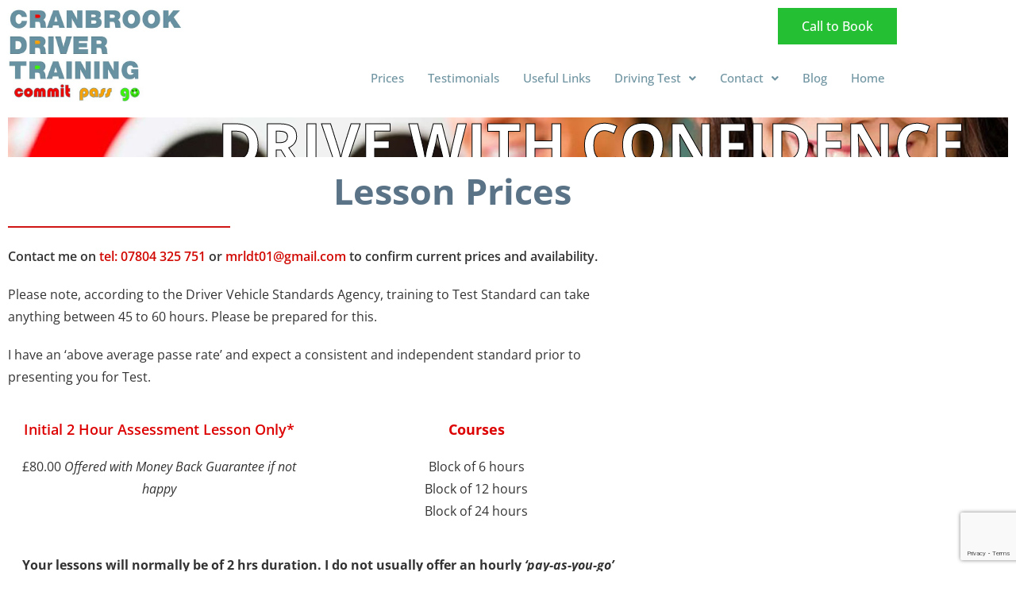

--- FILE ---
content_type: text/html; charset=utf-8
request_url: https://www.google.com/recaptcha/api2/anchor?ar=1&k=6LdKGpwiAAAAAOnWWrjVXFoil2MY_cywzYMTL_2U&co=aHR0cHM6Ly9jcmFuYnJvb2tkcml2ZXJ0cmFpbmluZy5jby51azo0NDM.&hl=en&v=PoyoqOPhxBO7pBk68S4YbpHZ&size=invisible&anchor-ms=20000&execute-ms=30000&cb=uxquv4ckdwab
body_size: 48726
content:
<!DOCTYPE HTML><html dir="ltr" lang="en"><head><meta http-equiv="Content-Type" content="text/html; charset=UTF-8">
<meta http-equiv="X-UA-Compatible" content="IE=edge">
<title>reCAPTCHA</title>
<style type="text/css">
/* cyrillic-ext */
@font-face {
  font-family: 'Roboto';
  font-style: normal;
  font-weight: 400;
  font-stretch: 100%;
  src: url(//fonts.gstatic.com/s/roboto/v48/KFO7CnqEu92Fr1ME7kSn66aGLdTylUAMa3GUBHMdazTgWw.woff2) format('woff2');
  unicode-range: U+0460-052F, U+1C80-1C8A, U+20B4, U+2DE0-2DFF, U+A640-A69F, U+FE2E-FE2F;
}
/* cyrillic */
@font-face {
  font-family: 'Roboto';
  font-style: normal;
  font-weight: 400;
  font-stretch: 100%;
  src: url(//fonts.gstatic.com/s/roboto/v48/KFO7CnqEu92Fr1ME7kSn66aGLdTylUAMa3iUBHMdazTgWw.woff2) format('woff2');
  unicode-range: U+0301, U+0400-045F, U+0490-0491, U+04B0-04B1, U+2116;
}
/* greek-ext */
@font-face {
  font-family: 'Roboto';
  font-style: normal;
  font-weight: 400;
  font-stretch: 100%;
  src: url(//fonts.gstatic.com/s/roboto/v48/KFO7CnqEu92Fr1ME7kSn66aGLdTylUAMa3CUBHMdazTgWw.woff2) format('woff2');
  unicode-range: U+1F00-1FFF;
}
/* greek */
@font-face {
  font-family: 'Roboto';
  font-style: normal;
  font-weight: 400;
  font-stretch: 100%;
  src: url(//fonts.gstatic.com/s/roboto/v48/KFO7CnqEu92Fr1ME7kSn66aGLdTylUAMa3-UBHMdazTgWw.woff2) format('woff2');
  unicode-range: U+0370-0377, U+037A-037F, U+0384-038A, U+038C, U+038E-03A1, U+03A3-03FF;
}
/* math */
@font-face {
  font-family: 'Roboto';
  font-style: normal;
  font-weight: 400;
  font-stretch: 100%;
  src: url(//fonts.gstatic.com/s/roboto/v48/KFO7CnqEu92Fr1ME7kSn66aGLdTylUAMawCUBHMdazTgWw.woff2) format('woff2');
  unicode-range: U+0302-0303, U+0305, U+0307-0308, U+0310, U+0312, U+0315, U+031A, U+0326-0327, U+032C, U+032F-0330, U+0332-0333, U+0338, U+033A, U+0346, U+034D, U+0391-03A1, U+03A3-03A9, U+03B1-03C9, U+03D1, U+03D5-03D6, U+03F0-03F1, U+03F4-03F5, U+2016-2017, U+2034-2038, U+203C, U+2040, U+2043, U+2047, U+2050, U+2057, U+205F, U+2070-2071, U+2074-208E, U+2090-209C, U+20D0-20DC, U+20E1, U+20E5-20EF, U+2100-2112, U+2114-2115, U+2117-2121, U+2123-214F, U+2190, U+2192, U+2194-21AE, U+21B0-21E5, U+21F1-21F2, U+21F4-2211, U+2213-2214, U+2216-22FF, U+2308-230B, U+2310, U+2319, U+231C-2321, U+2336-237A, U+237C, U+2395, U+239B-23B7, U+23D0, U+23DC-23E1, U+2474-2475, U+25AF, U+25B3, U+25B7, U+25BD, U+25C1, U+25CA, U+25CC, U+25FB, U+266D-266F, U+27C0-27FF, U+2900-2AFF, U+2B0E-2B11, U+2B30-2B4C, U+2BFE, U+3030, U+FF5B, U+FF5D, U+1D400-1D7FF, U+1EE00-1EEFF;
}
/* symbols */
@font-face {
  font-family: 'Roboto';
  font-style: normal;
  font-weight: 400;
  font-stretch: 100%;
  src: url(//fonts.gstatic.com/s/roboto/v48/KFO7CnqEu92Fr1ME7kSn66aGLdTylUAMaxKUBHMdazTgWw.woff2) format('woff2');
  unicode-range: U+0001-000C, U+000E-001F, U+007F-009F, U+20DD-20E0, U+20E2-20E4, U+2150-218F, U+2190, U+2192, U+2194-2199, U+21AF, U+21E6-21F0, U+21F3, U+2218-2219, U+2299, U+22C4-22C6, U+2300-243F, U+2440-244A, U+2460-24FF, U+25A0-27BF, U+2800-28FF, U+2921-2922, U+2981, U+29BF, U+29EB, U+2B00-2BFF, U+4DC0-4DFF, U+FFF9-FFFB, U+10140-1018E, U+10190-1019C, U+101A0, U+101D0-101FD, U+102E0-102FB, U+10E60-10E7E, U+1D2C0-1D2D3, U+1D2E0-1D37F, U+1F000-1F0FF, U+1F100-1F1AD, U+1F1E6-1F1FF, U+1F30D-1F30F, U+1F315, U+1F31C, U+1F31E, U+1F320-1F32C, U+1F336, U+1F378, U+1F37D, U+1F382, U+1F393-1F39F, U+1F3A7-1F3A8, U+1F3AC-1F3AF, U+1F3C2, U+1F3C4-1F3C6, U+1F3CA-1F3CE, U+1F3D4-1F3E0, U+1F3ED, U+1F3F1-1F3F3, U+1F3F5-1F3F7, U+1F408, U+1F415, U+1F41F, U+1F426, U+1F43F, U+1F441-1F442, U+1F444, U+1F446-1F449, U+1F44C-1F44E, U+1F453, U+1F46A, U+1F47D, U+1F4A3, U+1F4B0, U+1F4B3, U+1F4B9, U+1F4BB, U+1F4BF, U+1F4C8-1F4CB, U+1F4D6, U+1F4DA, U+1F4DF, U+1F4E3-1F4E6, U+1F4EA-1F4ED, U+1F4F7, U+1F4F9-1F4FB, U+1F4FD-1F4FE, U+1F503, U+1F507-1F50B, U+1F50D, U+1F512-1F513, U+1F53E-1F54A, U+1F54F-1F5FA, U+1F610, U+1F650-1F67F, U+1F687, U+1F68D, U+1F691, U+1F694, U+1F698, U+1F6AD, U+1F6B2, U+1F6B9-1F6BA, U+1F6BC, U+1F6C6-1F6CF, U+1F6D3-1F6D7, U+1F6E0-1F6EA, U+1F6F0-1F6F3, U+1F6F7-1F6FC, U+1F700-1F7FF, U+1F800-1F80B, U+1F810-1F847, U+1F850-1F859, U+1F860-1F887, U+1F890-1F8AD, U+1F8B0-1F8BB, U+1F8C0-1F8C1, U+1F900-1F90B, U+1F93B, U+1F946, U+1F984, U+1F996, U+1F9E9, U+1FA00-1FA6F, U+1FA70-1FA7C, U+1FA80-1FA89, U+1FA8F-1FAC6, U+1FACE-1FADC, U+1FADF-1FAE9, U+1FAF0-1FAF8, U+1FB00-1FBFF;
}
/* vietnamese */
@font-face {
  font-family: 'Roboto';
  font-style: normal;
  font-weight: 400;
  font-stretch: 100%;
  src: url(//fonts.gstatic.com/s/roboto/v48/KFO7CnqEu92Fr1ME7kSn66aGLdTylUAMa3OUBHMdazTgWw.woff2) format('woff2');
  unicode-range: U+0102-0103, U+0110-0111, U+0128-0129, U+0168-0169, U+01A0-01A1, U+01AF-01B0, U+0300-0301, U+0303-0304, U+0308-0309, U+0323, U+0329, U+1EA0-1EF9, U+20AB;
}
/* latin-ext */
@font-face {
  font-family: 'Roboto';
  font-style: normal;
  font-weight: 400;
  font-stretch: 100%;
  src: url(//fonts.gstatic.com/s/roboto/v48/KFO7CnqEu92Fr1ME7kSn66aGLdTylUAMa3KUBHMdazTgWw.woff2) format('woff2');
  unicode-range: U+0100-02BA, U+02BD-02C5, U+02C7-02CC, U+02CE-02D7, U+02DD-02FF, U+0304, U+0308, U+0329, U+1D00-1DBF, U+1E00-1E9F, U+1EF2-1EFF, U+2020, U+20A0-20AB, U+20AD-20C0, U+2113, U+2C60-2C7F, U+A720-A7FF;
}
/* latin */
@font-face {
  font-family: 'Roboto';
  font-style: normal;
  font-weight: 400;
  font-stretch: 100%;
  src: url(//fonts.gstatic.com/s/roboto/v48/KFO7CnqEu92Fr1ME7kSn66aGLdTylUAMa3yUBHMdazQ.woff2) format('woff2');
  unicode-range: U+0000-00FF, U+0131, U+0152-0153, U+02BB-02BC, U+02C6, U+02DA, U+02DC, U+0304, U+0308, U+0329, U+2000-206F, U+20AC, U+2122, U+2191, U+2193, U+2212, U+2215, U+FEFF, U+FFFD;
}
/* cyrillic-ext */
@font-face {
  font-family: 'Roboto';
  font-style: normal;
  font-weight: 500;
  font-stretch: 100%;
  src: url(//fonts.gstatic.com/s/roboto/v48/KFO7CnqEu92Fr1ME7kSn66aGLdTylUAMa3GUBHMdazTgWw.woff2) format('woff2');
  unicode-range: U+0460-052F, U+1C80-1C8A, U+20B4, U+2DE0-2DFF, U+A640-A69F, U+FE2E-FE2F;
}
/* cyrillic */
@font-face {
  font-family: 'Roboto';
  font-style: normal;
  font-weight: 500;
  font-stretch: 100%;
  src: url(//fonts.gstatic.com/s/roboto/v48/KFO7CnqEu92Fr1ME7kSn66aGLdTylUAMa3iUBHMdazTgWw.woff2) format('woff2');
  unicode-range: U+0301, U+0400-045F, U+0490-0491, U+04B0-04B1, U+2116;
}
/* greek-ext */
@font-face {
  font-family: 'Roboto';
  font-style: normal;
  font-weight: 500;
  font-stretch: 100%;
  src: url(//fonts.gstatic.com/s/roboto/v48/KFO7CnqEu92Fr1ME7kSn66aGLdTylUAMa3CUBHMdazTgWw.woff2) format('woff2');
  unicode-range: U+1F00-1FFF;
}
/* greek */
@font-face {
  font-family: 'Roboto';
  font-style: normal;
  font-weight: 500;
  font-stretch: 100%;
  src: url(//fonts.gstatic.com/s/roboto/v48/KFO7CnqEu92Fr1ME7kSn66aGLdTylUAMa3-UBHMdazTgWw.woff2) format('woff2');
  unicode-range: U+0370-0377, U+037A-037F, U+0384-038A, U+038C, U+038E-03A1, U+03A3-03FF;
}
/* math */
@font-face {
  font-family: 'Roboto';
  font-style: normal;
  font-weight: 500;
  font-stretch: 100%;
  src: url(//fonts.gstatic.com/s/roboto/v48/KFO7CnqEu92Fr1ME7kSn66aGLdTylUAMawCUBHMdazTgWw.woff2) format('woff2');
  unicode-range: U+0302-0303, U+0305, U+0307-0308, U+0310, U+0312, U+0315, U+031A, U+0326-0327, U+032C, U+032F-0330, U+0332-0333, U+0338, U+033A, U+0346, U+034D, U+0391-03A1, U+03A3-03A9, U+03B1-03C9, U+03D1, U+03D5-03D6, U+03F0-03F1, U+03F4-03F5, U+2016-2017, U+2034-2038, U+203C, U+2040, U+2043, U+2047, U+2050, U+2057, U+205F, U+2070-2071, U+2074-208E, U+2090-209C, U+20D0-20DC, U+20E1, U+20E5-20EF, U+2100-2112, U+2114-2115, U+2117-2121, U+2123-214F, U+2190, U+2192, U+2194-21AE, U+21B0-21E5, U+21F1-21F2, U+21F4-2211, U+2213-2214, U+2216-22FF, U+2308-230B, U+2310, U+2319, U+231C-2321, U+2336-237A, U+237C, U+2395, U+239B-23B7, U+23D0, U+23DC-23E1, U+2474-2475, U+25AF, U+25B3, U+25B7, U+25BD, U+25C1, U+25CA, U+25CC, U+25FB, U+266D-266F, U+27C0-27FF, U+2900-2AFF, U+2B0E-2B11, U+2B30-2B4C, U+2BFE, U+3030, U+FF5B, U+FF5D, U+1D400-1D7FF, U+1EE00-1EEFF;
}
/* symbols */
@font-face {
  font-family: 'Roboto';
  font-style: normal;
  font-weight: 500;
  font-stretch: 100%;
  src: url(//fonts.gstatic.com/s/roboto/v48/KFO7CnqEu92Fr1ME7kSn66aGLdTylUAMaxKUBHMdazTgWw.woff2) format('woff2');
  unicode-range: U+0001-000C, U+000E-001F, U+007F-009F, U+20DD-20E0, U+20E2-20E4, U+2150-218F, U+2190, U+2192, U+2194-2199, U+21AF, U+21E6-21F0, U+21F3, U+2218-2219, U+2299, U+22C4-22C6, U+2300-243F, U+2440-244A, U+2460-24FF, U+25A0-27BF, U+2800-28FF, U+2921-2922, U+2981, U+29BF, U+29EB, U+2B00-2BFF, U+4DC0-4DFF, U+FFF9-FFFB, U+10140-1018E, U+10190-1019C, U+101A0, U+101D0-101FD, U+102E0-102FB, U+10E60-10E7E, U+1D2C0-1D2D3, U+1D2E0-1D37F, U+1F000-1F0FF, U+1F100-1F1AD, U+1F1E6-1F1FF, U+1F30D-1F30F, U+1F315, U+1F31C, U+1F31E, U+1F320-1F32C, U+1F336, U+1F378, U+1F37D, U+1F382, U+1F393-1F39F, U+1F3A7-1F3A8, U+1F3AC-1F3AF, U+1F3C2, U+1F3C4-1F3C6, U+1F3CA-1F3CE, U+1F3D4-1F3E0, U+1F3ED, U+1F3F1-1F3F3, U+1F3F5-1F3F7, U+1F408, U+1F415, U+1F41F, U+1F426, U+1F43F, U+1F441-1F442, U+1F444, U+1F446-1F449, U+1F44C-1F44E, U+1F453, U+1F46A, U+1F47D, U+1F4A3, U+1F4B0, U+1F4B3, U+1F4B9, U+1F4BB, U+1F4BF, U+1F4C8-1F4CB, U+1F4D6, U+1F4DA, U+1F4DF, U+1F4E3-1F4E6, U+1F4EA-1F4ED, U+1F4F7, U+1F4F9-1F4FB, U+1F4FD-1F4FE, U+1F503, U+1F507-1F50B, U+1F50D, U+1F512-1F513, U+1F53E-1F54A, U+1F54F-1F5FA, U+1F610, U+1F650-1F67F, U+1F687, U+1F68D, U+1F691, U+1F694, U+1F698, U+1F6AD, U+1F6B2, U+1F6B9-1F6BA, U+1F6BC, U+1F6C6-1F6CF, U+1F6D3-1F6D7, U+1F6E0-1F6EA, U+1F6F0-1F6F3, U+1F6F7-1F6FC, U+1F700-1F7FF, U+1F800-1F80B, U+1F810-1F847, U+1F850-1F859, U+1F860-1F887, U+1F890-1F8AD, U+1F8B0-1F8BB, U+1F8C0-1F8C1, U+1F900-1F90B, U+1F93B, U+1F946, U+1F984, U+1F996, U+1F9E9, U+1FA00-1FA6F, U+1FA70-1FA7C, U+1FA80-1FA89, U+1FA8F-1FAC6, U+1FACE-1FADC, U+1FADF-1FAE9, U+1FAF0-1FAF8, U+1FB00-1FBFF;
}
/* vietnamese */
@font-face {
  font-family: 'Roboto';
  font-style: normal;
  font-weight: 500;
  font-stretch: 100%;
  src: url(//fonts.gstatic.com/s/roboto/v48/KFO7CnqEu92Fr1ME7kSn66aGLdTylUAMa3OUBHMdazTgWw.woff2) format('woff2');
  unicode-range: U+0102-0103, U+0110-0111, U+0128-0129, U+0168-0169, U+01A0-01A1, U+01AF-01B0, U+0300-0301, U+0303-0304, U+0308-0309, U+0323, U+0329, U+1EA0-1EF9, U+20AB;
}
/* latin-ext */
@font-face {
  font-family: 'Roboto';
  font-style: normal;
  font-weight: 500;
  font-stretch: 100%;
  src: url(//fonts.gstatic.com/s/roboto/v48/KFO7CnqEu92Fr1ME7kSn66aGLdTylUAMa3KUBHMdazTgWw.woff2) format('woff2');
  unicode-range: U+0100-02BA, U+02BD-02C5, U+02C7-02CC, U+02CE-02D7, U+02DD-02FF, U+0304, U+0308, U+0329, U+1D00-1DBF, U+1E00-1E9F, U+1EF2-1EFF, U+2020, U+20A0-20AB, U+20AD-20C0, U+2113, U+2C60-2C7F, U+A720-A7FF;
}
/* latin */
@font-face {
  font-family: 'Roboto';
  font-style: normal;
  font-weight: 500;
  font-stretch: 100%;
  src: url(//fonts.gstatic.com/s/roboto/v48/KFO7CnqEu92Fr1ME7kSn66aGLdTylUAMa3yUBHMdazQ.woff2) format('woff2');
  unicode-range: U+0000-00FF, U+0131, U+0152-0153, U+02BB-02BC, U+02C6, U+02DA, U+02DC, U+0304, U+0308, U+0329, U+2000-206F, U+20AC, U+2122, U+2191, U+2193, U+2212, U+2215, U+FEFF, U+FFFD;
}
/* cyrillic-ext */
@font-face {
  font-family: 'Roboto';
  font-style: normal;
  font-weight: 900;
  font-stretch: 100%;
  src: url(//fonts.gstatic.com/s/roboto/v48/KFO7CnqEu92Fr1ME7kSn66aGLdTylUAMa3GUBHMdazTgWw.woff2) format('woff2');
  unicode-range: U+0460-052F, U+1C80-1C8A, U+20B4, U+2DE0-2DFF, U+A640-A69F, U+FE2E-FE2F;
}
/* cyrillic */
@font-face {
  font-family: 'Roboto';
  font-style: normal;
  font-weight: 900;
  font-stretch: 100%;
  src: url(//fonts.gstatic.com/s/roboto/v48/KFO7CnqEu92Fr1ME7kSn66aGLdTylUAMa3iUBHMdazTgWw.woff2) format('woff2');
  unicode-range: U+0301, U+0400-045F, U+0490-0491, U+04B0-04B1, U+2116;
}
/* greek-ext */
@font-face {
  font-family: 'Roboto';
  font-style: normal;
  font-weight: 900;
  font-stretch: 100%;
  src: url(//fonts.gstatic.com/s/roboto/v48/KFO7CnqEu92Fr1ME7kSn66aGLdTylUAMa3CUBHMdazTgWw.woff2) format('woff2');
  unicode-range: U+1F00-1FFF;
}
/* greek */
@font-face {
  font-family: 'Roboto';
  font-style: normal;
  font-weight: 900;
  font-stretch: 100%;
  src: url(//fonts.gstatic.com/s/roboto/v48/KFO7CnqEu92Fr1ME7kSn66aGLdTylUAMa3-UBHMdazTgWw.woff2) format('woff2');
  unicode-range: U+0370-0377, U+037A-037F, U+0384-038A, U+038C, U+038E-03A1, U+03A3-03FF;
}
/* math */
@font-face {
  font-family: 'Roboto';
  font-style: normal;
  font-weight: 900;
  font-stretch: 100%;
  src: url(//fonts.gstatic.com/s/roboto/v48/KFO7CnqEu92Fr1ME7kSn66aGLdTylUAMawCUBHMdazTgWw.woff2) format('woff2');
  unicode-range: U+0302-0303, U+0305, U+0307-0308, U+0310, U+0312, U+0315, U+031A, U+0326-0327, U+032C, U+032F-0330, U+0332-0333, U+0338, U+033A, U+0346, U+034D, U+0391-03A1, U+03A3-03A9, U+03B1-03C9, U+03D1, U+03D5-03D6, U+03F0-03F1, U+03F4-03F5, U+2016-2017, U+2034-2038, U+203C, U+2040, U+2043, U+2047, U+2050, U+2057, U+205F, U+2070-2071, U+2074-208E, U+2090-209C, U+20D0-20DC, U+20E1, U+20E5-20EF, U+2100-2112, U+2114-2115, U+2117-2121, U+2123-214F, U+2190, U+2192, U+2194-21AE, U+21B0-21E5, U+21F1-21F2, U+21F4-2211, U+2213-2214, U+2216-22FF, U+2308-230B, U+2310, U+2319, U+231C-2321, U+2336-237A, U+237C, U+2395, U+239B-23B7, U+23D0, U+23DC-23E1, U+2474-2475, U+25AF, U+25B3, U+25B7, U+25BD, U+25C1, U+25CA, U+25CC, U+25FB, U+266D-266F, U+27C0-27FF, U+2900-2AFF, U+2B0E-2B11, U+2B30-2B4C, U+2BFE, U+3030, U+FF5B, U+FF5D, U+1D400-1D7FF, U+1EE00-1EEFF;
}
/* symbols */
@font-face {
  font-family: 'Roboto';
  font-style: normal;
  font-weight: 900;
  font-stretch: 100%;
  src: url(//fonts.gstatic.com/s/roboto/v48/KFO7CnqEu92Fr1ME7kSn66aGLdTylUAMaxKUBHMdazTgWw.woff2) format('woff2');
  unicode-range: U+0001-000C, U+000E-001F, U+007F-009F, U+20DD-20E0, U+20E2-20E4, U+2150-218F, U+2190, U+2192, U+2194-2199, U+21AF, U+21E6-21F0, U+21F3, U+2218-2219, U+2299, U+22C4-22C6, U+2300-243F, U+2440-244A, U+2460-24FF, U+25A0-27BF, U+2800-28FF, U+2921-2922, U+2981, U+29BF, U+29EB, U+2B00-2BFF, U+4DC0-4DFF, U+FFF9-FFFB, U+10140-1018E, U+10190-1019C, U+101A0, U+101D0-101FD, U+102E0-102FB, U+10E60-10E7E, U+1D2C0-1D2D3, U+1D2E0-1D37F, U+1F000-1F0FF, U+1F100-1F1AD, U+1F1E6-1F1FF, U+1F30D-1F30F, U+1F315, U+1F31C, U+1F31E, U+1F320-1F32C, U+1F336, U+1F378, U+1F37D, U+1F382, U+1F393-1F39F, U+1F3A7-1F3A8, U+1F3AC-1F3AF, U+1F3C2, U+1F3C4-1F3C6, U+1F3CA-1F3CE, U+1F3D4-1F3E0, U+1F3ED, U+1F3F1-1F3F3, U+1F3F5-1F3F7, U+1F408, U+1F415, U+1F41F, U+1F426, U+1F43F, U+1F441-1F442, U+1F444, U+1F446-1F449, U+1F44C-1F44E, U+1F453, U+1F46A, U+1F47D, U+1F4A3, U+1F4B0, U+1F4B3, U+1F4B9, U+1F4BB, U+1F4BF, U+1F4C8-1F4CB, U+1F4D6, U+1F4DA, U+1F4DF, U+1F4E3-1F4E6, U+1F4EA-1F4ED, U+1F4F7, U+1F4F9-1F4FB, U+1F4FD-1F4FE, U+1F503, U+1F507-1F50B, U+1F50D, U+1F512-1F513, U+1F53E-1F54A, U+1F54F-1F5FA, U+1F610, U+1F650-1F67F, U+1F687, U+1F68D, U+1F691, U+1F694, U+1F698, U+1F6AD, U+1F6B2, U+1F6B9-1F6BA, U+1F6BC, U+1F6C6-1F6CF, U+1F6D3-1F6D7, U+1F6E0-1F6EA, U+1F6F0-1F6F3, U+1F6F7-1F6FC, U+1F700-1F7FF, U+1F800-1F80B, U+1F810-1F847, U+1F850-1F859, U+1F860-1F887, U+1F890-1F8AD, U+1F8B0-1F8BB, U+1F8C0-1F8C1, U+1F900-1F90B, U+1F93B, U+1F946, U+1F984, U+1F996, U+1F9E9, U+1FA00-1FA6F, U+1FA70-1FA7C, U+1FA80-1FA89, U+1FA8F-1FAC6, U+1FACE-1FADC, U+1FADF-1FAE9, U+1FAF0-1FAF8, U+1FB00-1FBFF;
}
/* vietnamese */
@font-face {
  font-family: 'Roboto';
  font-style: normal;
  font-weight: 900;
  font-stretch: 100%;
  src: url(//fonts.gstatic.com/s/roboto/v48/KFO7CnqEu92Fr1ME7kSn66aGLdTylUAMa3OUBHMdazTgWw.woff2) format('woff2');
  unicode-range: U+0102-0103, U+0110-0111, U+0128-0129, U+0168-0169, U+01A0-01A1, U+01AF-01B0, U+0300-0301, U+0303-0304, U+0308-0309, U+0323, U+0329, U+1EA0-1EF9, U+20AB;
}
/* latin-ext */
@font-face {
  font-family: 'Roboto';
  font-style: normal;
  font-weight: 900;
  font-stretch: 100%;
  src: url(//fonts.gstatic.com/s/roboto/v48/KFO7CnqEu92Fr1ME7kSn66aGLdTylUAMa3KUBHMdazTgWw.woff2) format('woff2');
  unicode-range: U+0100-02BA, U+02BD-02C5, U+02C7-02CC, U+02CE-02D7, U+02DD-02FF, U+0304, U+0308, U+0329, U+1D00-1DBF, U+1E00-1E9F, U+1EF2-1EFF, U+2020, U+20A0-20AB, U+20AD-20C0, U+2113, U+2C60-2C7F, U+A720-A7FF;
}
/* latin */
@font-face {
  font-family: 'Roboto';
  font-style: normal;
  font-weight: 900;
  font-stretch: 100%;
  src: url(//fonts.gstatic.com/s/roboto/v48/KFO7CnqEu92Fr1ME7kSn66aGLdTylUAMa3yUBHMdazQ.woff2) format('woff2');
  unicode-range: U+0000-00FF, U+0131, U+0152-0153, U+02BB-02BC, U+02C6, U+02DA, U+02DC, U+0304, U+0308, U+0329, U+2000-206F, U+20AC, U+2122, U+2191, U+2193, U+2212, U+2215, U+FEFF, U+FFFD;
}

</style>
<link rel="stylesheet" type="text/css" href="https://www.gstatic.com/recaptcha/releases/PoyoqOPhxBO7pBk68S4YbpHZ/styles__ltr.css">
<script nonce="C9I44eKwYkp_kv4Dk0aIhw" type="text/javascript">window['__recaptcha_api'] = 'https://www.google.com/recaptcha/api2/';</script>
<script type="text/javascript" src="https://www.gstatic.com/recaptcha/releases/PoyoqOPhxBO7pBk68S4YbpHZ/recaptcha__en.js" nonce="C9I44eKwYkp_kv4Dk0aIhw">
      
    </script></head>
<body><div id="rc-anchor-alert" class="rc-anchor-alert"></div>
<input type="hidden" id="recaptcha-token" value="[base64]">
<script type="text/javascript" nonce="C9I44eKwYkp_kv4Dk0aIhw">
      recaptcha.anchor.Main.init("[\x22ainput\x22,[\x22bgdata\x22,\x22\x22,\[base64]/[base64]/[base64]/KE4oMTI0LHYsdi5HKSxMWihsLHYpKTpOKDEyNCx2LGwpLFYpLHYpLFQpKSxGKDE3MSx2KX0scjc9ZnVuY3Rpb24obCl7cmV0dXJuIGx9LEM9ZnVuY3Rpb24obCxWLHYpe04odixsLFYpLFZbYWtdPTI3OTZ9LG49ZnVuY3Rpb24obCxWKXtWLlg9KChWLlg/[base64]/[base64]/[base64]/[base64]/[base64]/[base64]/[base64]/[base64]/[base64]/[base64]/[base64]\\u003d\x22,\[base64]\x22,\x22N8KLwr0kw7Uowpk5G8KFcjkKwq3DmMKxw6DCqlHDvMKDwpI6w5gMc30KwocFNGV5VMKBwpHDvhDCpMO4IcOnwpx3wozDpQJKwo7DmMKQwpJ+A8OITcKcwpZzw4DDrcKGGcKsCSIew4Aawr/[base64]/Cs8OmEcKSRcKhw7wBQ8OLw7/Dt8O0w7FCcsKfw4LDnxhoZ8KHwqDCmnLCsMKQWUBeZ8ORD8K+w4t7C8Kzwpojenoiw7sLwpc7w4/[base64]/DcKWVsOQJsO2R8ObUi1vAxV0wok2F8KabcKFbcOgwpvDqcO6w6EkwqjCrggyw70Mw4XCncKmTMKXHHs8wpjCtSsSZUF/YBIww7R6dMOnw63DmSfDlG/CkF8oEsOFO8KBw5/DksKpVjPDpcKKUlvDk8OPFMO0Hj4/MsO6wpDDosK4wqrCvnDDusO9DcKHw4HDoMKpb8K+C8K2w6VpOXMWw7DCoEHCq8O8eVbDnW/Cj349w7vDkC1BH8KFwozCo0LCsw5rw7wBwrPCh3fCuQLDhVXDvMKOBsOOw6VRfsOAOUjDtMOQw6/DrHgEFsOQworDmWLCjn1mA8KHYkrDkMKJfCXClyzDiMKYK8O6wqRFNT3CuwLCtCpLw6rDqEXDmMOtwoYQHxdLWgxLEh4DCcOew4spd3jDl8OFw6jDssOTw6LDnl/DvMKPw4/[base64]/ChAwRXg7CjSvDrcK7w47CrkV/dMOBw4vCvsK+YMOvw43CikF8w47Ch2Ixw54/[base64]/[base64]/Cp8Odw7ptw5TDvsKNeVR/GMKlw4tAw6/CkcOYfMKiw4PCkMKvw49+ZHdLwrbCsSjDmcKrw7fDsMO4PcOuwq3DrShsw6bDsGFaw4TDi1cwwq4EwqbChkU4wq0bw6nCl8OlUTvDtEzCoXDCriU8w5bDjVXDggHDrn/ClcKYw6fCgwE5X8OLwq3DhCEMworDpADCjA/DnsKaRMOYRV/CjMOlw6vDj3zDlyw3wrhlwpTDrcKTKsORRMOxW8OkwrQaw5NDwoE1woo/w57DtXPDrcKkwrbDhsKQw4PDuMOaw58RFyPDn0lvw5wrG8OzwpZrdsO7QjcLwpsrwpkpwoXDj3nCmCjDuV7DpnJAXQdDOsK6ZgnCrMOYwqVwBMOJAMOqw7TDg2rCvcOyUcOzw5M/wrMQPjEgw6FKwoczEsKzSsOJUg5DwrvDvsKSwqDClcOUS8OQw4HDkcOCaMKIGEPDkgLDkDTCm07DnsOgwqDDiMOzw6/CvQZaGwArZ8Kgw47CgRNwwq1MOALDgGHCpMO6w7LChEHDt3TCs8OVw6bDkMKjwozDrh8LDMOEF8KOQC/[base64]/acOAwrNaw4vDnGvDkg/CuHU+w7cWVsOrEinDp8Kjw44WVsK1JB/Cmx8lwqTDmMO6bcO2wophBMO/wpprfcOBwrNiCsKGYsO0YSZewq3DoybCsMOJHcKuwq/CosOBw5s3w5vDqjXCmsO+w5LCsGDDlMKQwoxSw4DDhjBYwrx/AyTDi8KWwrvCg3cTZMOXdsKTNRRcB17Dk8Kxw7nCnsO2wpBawpPDv8KLSmUvw6bDqjnCisKuwrF8F8KqwqLDmMK+AQjDg8KvUlLCoTkswqbDois5w4FXwrY/w5w7w6/[base64]/ClMK4d0F0wpUjw7QQwq7CjCpPw7LCqcKnwq47PcOjwq7DiDUqwoN+dU3CkkQfw7dgLTdUcgDDpyllOEdtw4wNw4VGw7rCkcOfw5zDoEDDrmdxw7PCh39VWjrCpcORezoqw7dgQjfCrcO/wrDDiU3DrcKqwq5Xw5HDrMOmMsKJw4orw4vCqMO3Q8KsFMKOw4TCskLClcOsZ8KPw7Bww6s6RMKUw4UlwpQFw7jDgyzDlXHDryhTfcKHZsKyNcKIw5Q1QmUkDMKaQRbCvwRKJMK9w6ZTGhFqw6/DslPDpsKwSsO2woPDsyvDncOPw6vDjmIPw4LCqWHDrcObw51zU8OMP8OQw67CkFt1D8KJw4krCsOXw6VxwoEmCVhxwqzCrsOWwq47ccOvw5bCiwxPWcOiw4cHB8KYwrFdKsOFwrnCtzbCh8OwCMKKDF/CrGMnw7rDvBzDgmwuwqJYWCFETxZow4BGfhdbw67DoykLYcOLT8K/ABBcbwfCsMKIw7tUwpPDoUgmwo3CkDBrLsKde8KuSVXDq0/DlcKoRMKewprDrcODGsK5S8KqaRwjw6p5wqvCiCYTLcO+wqAqwr/ClsKPDQzCkcOOwrtdFmLClg9qwrHDk33DqsO0KMOTbMOBbsOhJSbDuWcEE8KPRMOtwq/[base64]/CnUR2CUwtw4TDtUU5ZXHDvcOYVTrDp8OwwpMww7EWTcKgQGB0eMOuQAQiwr4lwrwgw6LClsOZwowMaj1mwpMjPsOywpLDhXpjVxtuw7kVCVfCjsK/wq1/woJbwqHDvMKuw7kfwol9wrXCtcKLw6PCqBbDu8KhfnJJAGEywpFwwrQ1VsOVw7fCkX48BU/Dk8KtwqMewoImbsKaw51BRW3CgztfwqwXwrDCoXXDkzo2w5zDp3DCnCLCv8Ojw6I6ESkPw6xFEcKYfMODw4PCpFnClTvCuB3DvcOww5/DsMKEWMOSVsOowqAzw44eG18UY8KfDMKEwp4xVQ1pGkh8RsKrDypiVwfDscK1wq8YwqkVDRLDgsOEQ8OYF8Kvw6fDqMKfC3Rpw6nCrApWwohxBsKHVsK2wqDCpX/[base64]/ClXDCoXbCn8OGwprDs3BpHMK6dcK8M3R7fsKmwq4swrlIEE3Cu8KdQxptd8OkwrbDm0FSw6RlFWcyR0/CumHCssK/w5TDg8K1By/DosO2w5HDosKWCjIAAUzCtsOtTX3CrAk/wppEw6BxFm/[base64]/[base64]/[base64]/CvcKsbMOzMwZ7w5oawppVwqTCiyPCv8OZdG5Jw7XCnMKUCS4OwpPCjcOkw58swrzDgsOYw4nDmnZkRknCmhIXwqTDqcO/ExLDrsOJV8KZRMO4wpLDoS9rwrrCsXUyNW/CnsO1amxoNkxZwr8Cw4RoVsOVbcOnTHg2NS/Cq8KTQg52wqoMw6pyTcO+XkY6wojDriBswr/CtWZ/wrLCqcKPWixcUEwDJB8TwrTDmsO8wp5sw6PDlwzDo8KMP8K/CkLDkMKKXMKXw4HCnRLCrMOUVMKPQn3Cvg/DqsO8CXfCmiTDpMKqVsK2dngveWh4JnLDksKKw5U0wohdMBQ4w77CrMKUwozDg8KAw4DCgAENJ8OpESbDmi5lw5DChcKQasOmwpHDnyLDt8OUwqRmF8KXwrnDj8OcOhYObMOXw5LCglpba1JEwo/DlMKuw7dLTB3CsMOowrrCt8KdwoPCvxoLw5tnw4zDnT7CtsOEX39GGmtGw71MR8Osw4wwIy/DtcOJwo3CiVgqHsKvPsKpw5AMw51CB8K/FHjDhgoNWcOkw5ZCwr0OQmFEwrgUYhfCoG/DkcKyw7gQIsK7SX3DqcOCw5HCuwnCmcOzw4HCgcOXTsOjBW/CicK+wrzCpCYDa0fDmm3DoR/Dl8OlKnlbAsKyBsKGaywMM2wiw5ofTzfCqVItL3NLAcO6fSnDisOzwqXCm3cqKMO5FHjCgTzCg8KpAW0CwoZjKyLCvUAuwqjDsArClcOTQiHCgsKew4IeHMKsA8Knf0TCthE2w5jDrAfCq8Kew4nDrsKtZ2VLwpAOw6slM8OBUcOkw5rDv2NPw7/CtDpHwofChBnCqlh+w4wPecKMUMK0wqBjcznDiRghAsKjX1LCusKbw6BpwrBkw6J/wpfDjMKNw4XClFvDgC9sDMOFf39CfhHDnUt9wpvCrg/Cg8OAJxkPw4lgfWlmw7PCtMK0PlTCm2cFd8OJcsOEUsKuc8Oewo54wqDDsiQTIVrDo3rDribCkE5gbMKJw4ZuAcOLPmwGwr/DmsK8NXlPasOFDMKDwojCpg3CoS4JNlFTwp3DikvDnmDDqXBxGTVKw6jCpnHDqcKHw4snw5UgVD0rwq0nLXMpE8O+w5Iiw64cw61fwo/DucKbw4vDoRPDvj/DmcK+ZFotGnzChcOZwoTClEzDsQdUeDTDv8O/QcOaw4BJbMKmw6/[base64]/[base64]/CoMO9KcOSe8K/LlXCtnLCpMOBw4PDlMK/GTbCosOuEMKwwobDqibDnsK1UMOqKURqMzk1FsKYwrjCtFfDucOXDcO9wp7CvRvDisOSwpg6wpcaw6oWOcKUdQnDgcKWw5fCpMOtw40aw5EGLw7Cqnw+X8OIw7XDrnHDg8OZK8O7Z8KWw7V6w4jDtzrDuHxwdcKuRcOlCXRyEsK0ZMO4wpIRP8OSWCHClsK/w5TCvsK+Z2bDvG0kVsKnAV/[base64]/DtcK4w7bCgEpfw4HCmsKHacOXPcKfwofDoMOfbsOZQhkvfT7DkDIUw7V+wqbDhGLDpTTCl8OHw5TDuw3DpMOTX1nDqxtYwo4qNsOJBFXDpVnCmXJJHsO+FTnCsk9lw43Cig9Kw5XCr17CoGYxw59DdUcFwqEfw7tKTizCs2dvZ8KAwo0Dw6/Du8OzHcO2bcOfw7rDrcKbAWpAwrvDqMKMw4Iww4LCqV/DnMOFwoxAw49dw6vCscKIw6pnSEfDu3grwrgow7fDt8OdwrUtOHl5w5Rcw7XDqyrCicO6w7F/[base64]/[base64]/Du8K8wo7Co8O/w55dU8KFwqonOCsnwr/DtMOaOglad1A1woMkwpJUU8KwYsKQwoh1e8KUwo0zwqFlwq3CvGMlw7hnw58dBncXwqrCk0FCRsOdwqVLw4g3w7dUT8Ozw4rDncKJw7BsYMOND3TDiW3Dj8OYwofDjnvDvkjDlcKrw4DCvG/[base64]/Dv8KVNDPCvsKbZcOKBD/[base64]/CvT/Dh8K7w6AtX1gWwokNwq8LUMOlG8ORwp/CqwLCv2LCnMKAbxRFXcKUwoDCtMOTwoXDo8KXBDxERgbClAjDosK7HnYDZMKPcsOww57DosO+IMKfw4AlS8K+woZ5PsOnw7fCkAdSwpXDnsOATMK7w5Eawo1ew4/Ck8KSUsKLwodow6vDnsOuFE/Cl11dw5rCtcOjVzrChzvCosOfYcOgOyjDh8KIcsO/Gw8Vwo1gE8KgfVQ6woMIWRMuwrs8w4NjMsKJBsOpw51mfUHDq3jChQIVwpbDqMK1wqVmIcKTw4nDiFrDrA/[base64]/[base64]/Cgm7DjcKcOsKCw5fDlsOmfnl5w4/[base64]/wpNtIsKaVBXCjcOkwojDncKWw7Z+AnodDnI6XiVpSsOCwoQ9LCnCi8OdF8OWw7gZYnXDpwjCrXHCsMKDwqnDn3JPVA0Hw7RBBRPDkUFfwrk6BcKUw67Dhg7CnsO1w7NlwpbCnMKFa8O1TmXCjMO4w5PDpsK/QsOawqDCl8K/w4dUwrJnwrMywonCm8O+w4c7wrDDt8KCwo7ClyVeOMOcecO+Y2DDn2guw5jCo3gJwrLDhDNiwr80w6PClyjDoGd8L8Kfwq1sGMOdLMKYQ8Kgwpgvw7bCsDHDpcOtFlMgMzDDiGPCgSJywqZUFMOyBkRRb8OuwpnCmntSwo5IwqbCkiMRw73Dvjc0IT/[base64]/[base64]/CvV9PRsOYw41YacKCwqYYwohfZMKPwrIDLQ8kw5dLRMKaw4BPwr/Cp8K2In/CsMKCWngVw68+wr4cSS3Dr8OmawzCqg0WHm87YBJLwpV8bxLDjj/Dj8OrE3FhJsKJHMK1w6ZydCjCk2nCkEJswrANVSHDhMOFwpTCvW/[base64]/Dr8Kbw44fXSfDiMOaScOHw7MVG8Ocw47CgcOxw63DrcOoI8ODwpHDpMKAawMXeQdKOko5wq4/[base64]/CmU4UwplFw7nDssOhwrvCsMOPDiB9wpQhXsK0fVAdJSDCjHhjNRB1wrgjYUthVUxiQUJIGB8Uw6w6JQDCtMOGdsOlwr/DqyjDu8KnQMO6QixzwoDDt8OEWhsew6MVR8KQwrLChwXDoMOXbVHCg8OKw7jCt8OQwoI2w4XCtcKcD2kQw5jCtUfCmh3DvlILUQkHZysPwo7Cs8OBwqcWw4zCjcK3flrDoMONcBXCrlbDuzPDvDtVw6Mww5zCjj9Fw7/[base64]/w4bDmxorw7QvB8OKw4QXwpXDlgF4Y8OXwr/DpcO/[base64]/DucOwRytYwqvCmRvCpX/[base64]/[base64]/DhMOswo1jHEXCusKHT0/Dn3kxMW7CusOSE8K/YsONw6ZmGcKUwoUrGUNdeB/Cr1h1BQpcwqB5cEpMYWF4TUEzw4Rvw5Mhw5NtwoTCmGRFw44/w4kucsKQw7FcF8K0P8OEw5h8w6xWQApNwqYzHcKLw4U5w57DlnNrw7BqQMKGfzdJwpjDqsOzUcOQwqkGMSczF8KcbE7DkwZ1wr/Dq8O/MU/CngXCm8O4AcK3ZcK0QcOqw5vChF4hwoAvwr7DoHbCvcOhEcOLw4zDm8Oqw681wppZw6Q+MDLDo8OuNcKbIcOpd1bDuHPDlcK6w47Dt2IxwpZiw5TDv8O5wpl5wqjCn8OcWMKrVMKXPMKAEV7DkUJywrXDimJpdRPCvcO2dEpxHcOfDMKCw6E2Q1/CgsOoGMKEaSfDlwbDlMKXw6DDpztFwo8Kwqdyw6PDoQXCisKXMioEwpFHwqnDv8Kuw7LDkcO1wrN1wrXDrcKDw47DlcKnwrXDvELDl39VLQAYwrPDk8Opw5gwbQM4chrDviMif8KTw4Uhwp7DvsKjw6nDu8OewrEfw4RFJsKmwokAw7cYfsOiwp/[base64]/CoMO1McOOCVgpTsOoM1DDncO+BcKewrbDscOqNcKKwrHDv2zDkHXChW/CmMKOw6vDrMKQYGI4NSh/IzLDh8Oiw4HCocOXwoPCrsOPHcKVNTUxJncHw4gEJMOuBCbDh8Kawq8qw4fCgH4fwpTCqcKrwrfCjQDDicO4w5fDlMKuwqRGwpU/LsKFw4nCi8KIB8K/a8O/wqnDocKnPF/CpG/DvWnCp8Oaw6FYBEFYLMOpwqU9A8KfwrLDg8KcYzPDmcOjUMONwqLCjsKzZMKbHTAqXC7ChcOJQMK2bVhxw7HCiDs/[base64]/Cu0DDgMOpM8OlMjkzwoBOwpTCj3fDvGE7VsKpCk7CmVVFwopjClvDiXzDtl7Cl3/Cq8Kew7zDlMOBwrbCiBrDjlvDjMOFwo9KHMOqwoAEw6HCqxBQwqBxWC7DrnjCm8KSw7wXHH/CnyXDncKcTETDuHQoI0IBwr8HFcKTwr3CoMOqQcK5Izx8SxUjwr5gw7jCvsODBEVte8KUw60Rw4lwH24vGS/CrMKKVhdMfBbDiMK0w7LCgm7CjsOHViZYGQnDu8OWETjCmsKrw5fDnl7CtXIhcMKzwpR2w4nDogd7wofDr21FcsOOw5Z5w6Vnw612GcKGdcKPPsOrQ8Kcwo8YwrAPw6kAU8OROMOjLMOtw7/ClcKIwrPCpBoTw43CqUMQI8K+UMKES8KpVcOnJSx3R8Otw5HDiMOHw4jCh8KgW1hjXsKrX1d/wr/DgMKvwoHCnsKAQ8OSGitgVxQLSmMYdcO/ScOTwqXCg8KUwroiwo/CqcOtw7dQT8O1bsOnXsOdwockw6zChsOCwp7DqcOFwqcnYUbCu1bCmMKCWHjCvsKewojDphDDmmDDjcKMwoJ/[base64]/wqzCgsO8J8KMAQLDuTTCn8OMwq/CixV/woHDlVrDlFo1OFHDk08EWAPDusOGH8OVw5g6wocGw6MjYDV5LDfClMKMw4vCsX57w5jCnDrDhTnDk8K5w7E6AkMKZsK/w6vDnsOWQsOEwpRswpQTw4hxQsKywpNDw6QYwqNpH8OQMgsuXMKiw6YFwqbDscOywrg3w5TDrC/[base64]/CgsOpw6lDw50PD8Kjw4g1wpE8HE5BM35tWMK7SWvDgcKSVsOIaMKYw4opw6d2RB4LTcORwpHDngQFJ8KCwqrChsOqwp7DqQEYwrTCm3dtwqENw5JCwqrDo8OJwrUxVsKRPl89c0TDhTk6wpB/BFk3w4nCqMKAw7jChFEAw4LDscOqIwrCocOYw57CucOswrnCuynDmcKTWMK2GMOlwprCsMKdw4bCvMKFw6zCo8K3wrREeT88worDnUfCqS8TacKIXMOhwpTCi8O2w78/wpzCu8Khw4ABCA1jEDVswrsQwpzDtsODP8KvEy/DjsKSwoXDhMKYKcO3fMKdR8KkPsO/OxvCoxfDuizDrE7DmMO3Lw/DlHbDr8K+wosOwpbDjwFewoHDtcOFRcKjZ3lnfUl4wplUEMKhwrfDhyZGP8KHw4M0w7wGTkLCoVscKXpkRgXCm3BPeBjDvCzDkXR+w53DjUVUw7rClcKOeVVKwrvCosKYw7lpw4dgw6ZQa8O/wr7CiD/DnkXCgHVDw4zDv0TDicK/[base64]/Ct3zDvMKswrXCr8OuKxjCksKoIzNFw4gHARgow6Q5WzjDnSDDlmEPGMOXX8OUw5PDrkfDu8Oww7bDiX7DjVDDtX7CmcKUw5Jyw4AUBgA3AsKOwq/[base64]/[base64]/DlQZGwqXDnUPDq8KfwrQ1OMObwr3ClxMoQVzDozg7Nk7Dmzg2w5HCtcKGw6pfYmgMOsOPw53Dt8OOSMOuwpxywot1eMKpwoFUbMK+UBEgAU1twrXCncOpw7TCvsOcOTY/wokGDcKcNAHDlkjCu8OLw40oIWoSwq1Mw4wsCcOHO8OZw4wGWS9+AG7Dl8ONHcOKJcKqOMO+wqAcwqMxwpXCj8KMw7YLAVXCncKXwo8yI3DDvMOfw47ClcO5w451wr5BdHLDvy3CgzrClMO/w7vCgBcLVMKQwpfDvVpKL3PCuQkrw6dIN8KeQHF/c2rDgWhcw6thwpXDqi7DtXQMwpZyE2rCrlbDlMOcwpdUSiTDh8KewoDCjMOCw70xc8O9eBfDtsOeCg57w6VNUBd0RsOAE8KMBGfDkQc/c0XCj15Gw6dXPVXDuMO8G8O7wrDCnnPCisO3w63CgcKxOEY6wr/Cm8Kmwq9vwqApHcKNDcOLc8O6w5JRw7vDjjXCjsOBED/Ctm3Cr8KJZxzDnMOqGMORw5PCocO2wrouwrxce0PDvcKlFHwKwrXCmyvDrXzDjkRsGxVzw6jCpVMYBVrDuHDClMOaUDtfw5JbEFcKKcK/[base64]/CqUrCq8O0wollw797w5QTV8KXS8OoYcK6WCTCjMOPw5zDqS/Ci8KiwogAw57CpmzDq8KuwrvDr8O0wpfCh8O4dsKPL8KbW0gzwoAmw6xpF3/CtEjCmkPCo8O7w5YmZcOtE0JMwpUGI8OoHQImw7fCmsKNw6fDhcOPw4YBfMK6wqTClBvCk8OhBcOibBXCg8OmLArCtcKKwroHwpfCmMKMwrkfNGPCmcKkYWUww5HCkg9xw5/[base64]/[base64]/[base64]/[base64]/[base64]/CtTPDkiBCNR3CjCPDtMOiw6VawqfCjSXCjC8kw4DCoMKPw5HCnzQ/wrTDqkDCicK1bcKCw5fDucOGwrnDrH1pwoRZwojDtcOCH8Kqw63CinppVj03dsOqwrhIZQEWwqpjZ8Ktwr7CtsOaCSvDrMKcfcKMQcOHAEMgw5PCocKsbirCg8OScx/CvsK4a8OJwqgMN2bCjMK/woLDu8OmdMKJw68Gw7RxLQkwHQNDwrnDusKTSFRBRMO/[base64]/[base64]/Dr8KPTGHDk1Bjw6pWwrFqwr1eW8OoDXAjcB5Hw6gzKTXDhsK7QMOfw6fDpcK7woRdECzDiU7DhXJQRyHDrcOtJ8Kqwq0SUMKNMsKXZcKuwp0FTAoUbD/Dl8Kfw7A/wprCnsKVwpokwqtiw6ZoH8Kzw4tgWsKgw4YwB3PDqCROLhXCiFvCllgTw7DCjwnCmcK/w7zCpxETZsK7UEA3fsOXVsOMwrHDoMOlw5UWw6rCvMOLfG3DkBZgwoHDh29yQsK5wpp6wonCtCPCmGdVdDIqw7nDncOGw6RZwr4ow7XDrsK2PA7Dj8KlwqYRw4M0McOHcyTCjsOVwoHCs8ObwoTDqX8kw5fDggEGwp8XQi/[base64]/[base64]/[base64]/[base64]/DncKTwpwhWwXCk2x0woQRO8OdwqXCuEl9HEPDmcK7P8OOMws2w6PCllDCuFJTwqBZw7XClMOXVCxKJ1cNb8OYRsK9acKsw5/CicOpw4kCwr0vDk3DhMOkLCwWwpDDg8KkbncKa8KlPlnCg2sswp5ZEMO1w71Qwp1HKCNcPBs/[base64]/Dg8K6bCjDr8O0TTzClsO2Rk/[base64]/DqsKYwopWw7Z/M0NfWDZJB2LClz9DZMODw7nCvTUNIxnDnggoGMKlw4DDgsOkdcOrw5F/[base64]/[base64]/wpLCky1LwpPCuVLDlCHDgcO2w5LDsWpmw4PDn8Kfwo/DunrCo8KNw4XDo8OZM8K0BQ4zNMOmRER1DFwJw6xUw67Dkx/CsFLDmcOLFSrDuzbCuMObFMKBwq/CtsO7w4Erw63DunTCimUtZjsCw5nDpAfDjMOvw7nCnsKRUMOew7gJNxpOwrMQMH1FJmlfPsOgGR7CpsKMTjVfwpcfw7fCnsOOdcKBMTPCkTQSw49WJC3DrUQ5BcOnwpPCkDTCp2NbSsKqYQtzwqvClEkqw6IeHcKawrfCh8O6BMOew6/CmFbCp19fw75Lwr/DhMOpwrU+HcKaw6bDlMKIw5U+A8KrUMObOFzCsGHDtMKHw7xJRMOUMcOow44nLcKOw5jCilhww4DDlyTDpA4WEgNjwpEuf8KRw7zDownDjMKmwo3DiyQpLsOmacO5PmHDvR/CjhAnBSPCgFd5LcOUKA3DvcOKwpxSFV7Dl0/DoRPCt8OeNsKXPsK4w6bDssOXwqc3B2lowrPCl8OeIsO+CDYkw48Bw4HDrw8aw4vDhsKLwobCmsKvw7McJ15tE8OncsKew7LCqcKmJRfDqMKOw60bU8Knw4gGw64nwo7DucO9DcOrF29AK8KwUyTCucKkAFlrwpYzwq5SUsOvBcOURzJQwqQVw7LDgsODYA/Dp8OswqPCuCB7IcOfbjNBEsOKSTzCiMObJcOdeMKqdAjCuCvDs8KlYWFjUQZ6w7FhZjc0w77CggPDpAzClg7DgTUqGMKfG2oIwp9rwpPDrsKhw7vDtMKwVBxSw7HDuHRgw5EOZDVzfgPCqjrCv2/[base64]/CgMO/wrXDs8KuYMOdw68cDsOzw4IMwqRpSMOPEiHCjSMcwoPDoMK7w7LDsHrChQjCkBFLbsOoecKXKAzDjcOhw6Jmw6AAewnCkQbCn8OwwqzCssKqwo3DosOZwp7CpG/DlhY2NjXCnAxuw5XDpsO2DmsWLA94woDChcKfw5U4QMO3YMOVDWcpwrLDrsOQwqPCisKgQz3ClcKpw4Ypw7bCrBsSO8Kaw7wyABjDqcOuNsO/I3XCnmUEUkxLYcO6bMKFwqEdUsO7wr/CpCNqw63CscOdw7bDvMKBwrzCu8KXasODXsO/w79PXsKvw5xNHMOywonClsKre8OewrkfO8Kvwp5gwp3Cr8OQC8OJAAjDnisWTcKRw68CwqZ+w5Few7hRwqvCmRdZX8KxG8ODwpg5wo/Di8ObKsKwNSTDrcKxw5/[base64]/wrMDw7fCvEjCrEZ7w7PDtMKBw7/Dg8Obw5zDusKdWDDCsMKRWhBUCsKGcsKAKRTDucOWw6t/[base64]/CuRLCscOQwp/CogIHcX4GwqJxDMKxw6FHVMK6woVQwqJZfcO2HS16wqzDmsKaCsO9w45FSTHCmkTCoxrCuzUlfhXCjVbDosOEK3ohw5RqwrfCql5VZQYdbsKqGT/DmsOaUsOawqlDF8Ovw4gPw4zDjcOVw40ow741w7EgUcKbw5UyAFjDtiJdwpQaw53CgcO+EU4uFsOpEyvDk1DCrR14KT4EwoBVwq/CqCDDqA/[base64]/DgcKBEg7DocKhwrYLwrbDmmBLwpgLE8K/JsKNwoTDoMK+Wlxaw7bCnSYOdDBeS8KFw4hvQcOewqHCpVTDmjNYccOOBDfDp8O0w5DDgsK/wqHCo2d6YUICfyteFMKZwq18SXDDjsK8EMKEbyHCtBDCpB/CpMOww6/DuiLDtcKZwrbCtcOfCcOTH8K1JlbCsmA6M8K7w4/DkMKqwoDDhcKFw598wqNxw77DmMK+RsKnwrDCnErDucKweVXDhcOMwr8cHSjCicKMF8OYGMKxw6zCp8KQQBTCkFDCp8KywokmwpRawot5fnYiIxd6wr/[base64]/Dp1d6w7l3wprDiARGbcODwo7DrcO5JcKEwpzDicKiRsO1wovCvHVSQmcvUy3CrsOEw6h8KsODDBxMw7fDv3/[base64]/w43CjcKNwq5mw7vDmgLCtAHCpTzCrsOMw5rCmcOcwpQYwqwNOxZAaFxxw5vDhEDDuSrDkyfCu8ORZi5kfk9pwp8iwopVUsKJw71/eEnCqsK+w5TCn8K5YcOEN8K0w4TCvcKBwrbDnRvCgsOXw5bDtMKwDmk0wrLChcOzwqTDrClow6jDrsOBw5/CiCgBw6MFOsO3UjzCucOjw54jdsOqIFbDh256PB5kTMKEwp5oKAnDr0bDhj9IHFtmVRjDrcOCwrvCn0jCpiYEayxlwqYKS3RswrTDgMOSw7gXwqtnw6jDq8OnwqN5wpo0wpjDoS3DpSDCpMKOwobDpB/CrDnDh8O1w5lwwrFXwp4EE8OswpzCtQ03WsKrw4YVfcO6G8O0bcK9QlZaGcKSJ8KaQ0I/TFxzw6dpw67DgFh9aMO1AWRUwqdOMwfCrSPDksKpwq4CwqTDr8Kfwo3DgiHDvQAgw4EaOsOJwp8Sw7XDh8KcEcKlw7/DoDcmw51JBMKQw5J7Q3UTw6rDv8K6AsOGwocBQSPCn8K6acKqw7XDvMOkw7EiJcOswrbCmMKMf8K8eiTDnsOwwo/CimHDlFDCkMKnwqLCnMOjXsKHwovCucOtL0jDrTbDrDLDiMO6wphiwpjDkil/w5FSwrFKT8K4wpzCtivDg8KWG8KoaSEcPMKbHk/CtsOIESdHEcKZasKTw5xdw5XCszx5OsO3w7QoTgnDlsKgwrDDsMK4wqJyw4zCo10Qb8Kww5VyXw3Dt8KiZsKtwqTDrsOBPMOWY8K/[base64]/I0dQwobCncKiVldqw5DDkcKQwqvDuMOIMcK7wrjDh8KRw5kgw6TCn8KhwpoRw4TCm8Kyw5jDpEIaw4rCjDLCmcK+bWzDrQrDhTHDkycdAcOuDUXDsE1dw4UzwpxYwpvCuDkLw510w7bDpsKjw6gewrPCtcK3HhdrJsKqR8O8GMKMwrvCnFrCpTHCjCEQwq/[base64]/[base64]/b8KVw4V8PcOFWmBZwoPDnQxKd8K7W8Okwp3Dl8OUMcKKwrfDiGrDssOeLkUBclMVXnHDgR/DpsKEOMKzJMOoCkDDl30OThsiBcO9w5BswqzDkQgUWE9kEcOGwrNNXkR2QTc8w7pXwpM2N3lcP8KNw4ZXw74TQXp6UFdHDz/CsMOUFEkNwqjCtsOxKcKZAwDDgB7CqykdSyDDi8KDUsK2acOdwq3DlXbDigtkw5LDtjfCpsK4wqMhCMOuw7BJwoc0wr/DrsOGwrfDjMKcCsOePRNSAsKpO1wrOcK+wrrDtjbCjsOJwp3CqMObBBTCpxAQfMOPKj/Ct8K0OcOXYkvCvsOPBMKBWsKdwrHDgFhew6Ipw4bDnMOewpApfTnDnMOzw5ERFRNGw5pJCcOiHlHDqcOBblFkw5/[base64]/eMOIPMOpC8O1w4vDr0/Ch3bDvsOKwpXDhcKzwoFXP8O+worDkgQZEjTDmAMEw4ZqwoAAwp3DkUjCucOFw6vDhH9twpLCucO9KwvClcOtw7IHwrLCqgQvwok3wpEDw4RDwoU\\u003d\x22],null,[\x22conf\x22,null,\x226LdKGpwiAAAAAOnWWrjVXFoil2MY_cywzYMTL_2U\x22,0,null,null,null,1,[21,125,63,73,95,87,41,43,42,83,102,105,109,121],[1017145,768],0,null,null,null,null,0,null,0,null,700,1,null,0,\[base64]/76lBhnEnQkZnOKMAhk\\u003d\x22,0,0,null,null,1,null,0,0,null,null,null,0],\x22https://cranbrookdrivertraining.co.uk:443\x22,null,[3,1,1],null,null,null,1,3600,[\x22https://www.google.com/intl/en/policies/privacy/\x22,\x22https://www.google.com/intl/en/policies/terms/\x22],\x22oA123RjNBoU8pfHzdGZ5jt6nMyq+vTAmAPhRS1/hSDs\\u003d\x22,1,0,null,1,1768877283162,0,0,[37,53,243,100],null,[92,177,225,108],\x22RC-Y_Pdpo7CJOROxA\x22,null,null,null,null,null,\x220dAFcWeA7OFoK2pTy588nFebV8Rtd41BNBqM2DdbU8B5vfykVqOHjL-l8LQOWsS4PGgghUVmjH3W0pLNKEW97lFsPEnSksjZWpBw\x22,1768960083161]");
    </script></body></html>

--- FILE ---
content_type: text/css
request_url: https://cranbrookdrivertraining.co.uk/wp-content/plugins/bdthemes-prime-slider-lite/assets/css/ps-general.css?ver=4.1.3
body_size: 28634
content:
.bdt-prime-slider-skin-slide{position:relative}.bdt-prime-slider-skin-slide:after{content:'';position:absolute;width:80%;height:25px;background:#fff;right:0;bottom:0;z-index:1;display:none}.bdt-prime-slider-skin-slide .bdt-prime-slider-wrapper{width:100%;max-width:fit-content;margin:0 clamp(30px, 5vw, 50px)}.bdt-prime-slider-skin-slide .bdt-slideshow-item .bdt-ps-slide-img{position:absolute;height:100%;width:100%;background-position:center;background-repeat:no-repeat;background-size:cover}.bdt-prime-slider-skin-slide .bdt-prime-slider-content{padding:0;position:relative;z-index:999}.bdt-prime-slider-skin-slide .bdt-main-title{display:inline-block}.bdt-prime-slider-skin-slide .bdt-prime-slider-desc{position:relative;text-align:center}.bdt-prime-slider-skin-slide .bdt-prime-slider-desc .bdt-title-tag a{color:#fff}.bdt-prime-slider-skin-slide .bdt-prime-slider-desc .bdt-title-tag{font-size:clamp(42px, 10vw, 115px);font-weight:700;color:#fff;margin:0;padding-bottom:20px;display:inline;line-height:1.5}.bdt-prime-slider-skin-slide .bdt-prime-slider-desc .bdt-ps-sub-title{font-size:clamp(20px, 2vw, 24px);color:#fff;margin:0;font-weight:700;display:inline-block}.bdt-prime-slider-skin-slide .bdt-slide-featured{display:none;position:absolute;right:0;bottom:25px;width:80%;padding:clamp(15px, 2vw, 30px);background:rgba(0,0,0,0.5)}.bdt-prime-slider-skin-slide .bdt-slide-featured .bdt-slider-excerpt{padding-right:20px;margin-right:20px;border-right:1px solid rgba(254,80,108,0.63);color:#e5e5e5;font-size:14px;list-style:28px}.bdt-prime-slider-skin-slide .bdt-slide-featured .bdt-slider-excerpt p{margin:0}.bdt-prime-slider-skin-slide .bdt-prime-slider-arrow-button{width:100%}.bdt-prime-slider-skin-slide .bdt-prime-slider-arrow-button .bdt-slide-btn{color:#fff;display:block;text-align:center}.bdt-prime-slider-skin-slide .bdt-prime-slider-arrow-button .bdt-slide-btn .bdt-slide-btn-icon{display:inline-table}.bdt-prime-slider-skin-slide .bdt-prime-slider-arrow-button .bdt-slide-btn .bdt-slide-btn-icon svg{width:30px;height:30px;margin-top:2px}.bdt-prime-slider-skin-slide .bdt-prime-slider-arrow-button .bdt-slide-btn .bdt-slide-btn-icon svg *{stroke:#fff}.bdt-prime-slider-skin-slide .bdt-prime-slider-arrow-button .bdt-slide-btn .bdt-prime-slider-button-text{display:inline-grid}.bdt-prime-slider-skin-slide .bdt-slide-shape{position:absolute;width:30%;height:70%;background:rgba(254,80,108,0.63);top:0;left:20%;display:none}.bdt-prime-slider-skin-slide .bdt-slide-text-mobile .bdt-slider-excerpt{color:#e5e5e5;font-size:13px;margin-top:15px}.bdt-prime-slider-skin-slide .bdt-slide-text-mobile .bdt-prime-slider-arrow-button{width:auto;display:inline-block}.bdt-prime-slider-skin-slide .bdt-slide-text-mobile .bdt-slide-btn{font-size:13px}.bdt-prime-slider-skin-slide .bdt-slide-text-mobile .bdt-slide-btn .bdt-prime-slider-button-text{display:flex}.bdt-prime-slider-skin-slide .bdt-slide-text-mobile .bdt-slide-btn .bdt-slide-btn-icon{display:flex}.bdt-prime-slider-skin-slide .bdt-slide-text-mobile .bdt-slide-btn .bdt-slide-btn-icon svg{width:20px;height:20px}.bdt-prime-slider-skin-slide .bdt-dotnav{display:none}.bdt-prime-slider-skin-slide .bdt-dotnav.bdt-margin-left-100{margin-left:50px}.bdt-prime-slider-skin-slide .bdt-dotnav.bdt-margin-bottom-100{margin-bottom:50px}.bdt-prime-slider-skin-slide .bdt-dotnav li{position:relative;padding-top:20px}.bdt-prime-slider-skin-slide .bdt-dotnav li:after{content:attr(data-label);font-size:18px;color:#fff;opacity:0;transition:all .3s ease;margin:0;transform:translateX(30px);position:absolute;top:19px}.bdt-prime-slider-skin-slide .bdt-dotnav li.bdt-active:after{opacity:1;transform:translateX(10px)}.bdt-prime-slider-skin-slide .bdt-dotnav li a{width:4px;height:4px;border-radius:20px;background:#fff;transition:all .3s ease}.bdt-prime-slider-skin-slide .bdt-dotnav li.bdt-active a{height:25px;background:#fff}.bdt-prime-slider-skin-slide .bdt-navigation-arrows{position:absolute;right:0;bottom:0;display:flex;flex-direction:row;gap:15px;margin-right:20px;margin-bottom:20px}.bdt-prime-slider-skin-slide .bdt-prime-slider-next,.bdt-prime-slider-skin-slide .bdt-prime-slider-previous{padding:0;height:clamp(40px, 5vw, 60px);width:clamp(40px, 5vw, 60px);display:flex;border:1px solid #fff;background:rgba(0,0,0,0.1);align-items:center;justify-content:center;transition:all .3s ease}.bdt-prime-slider-skin-slide .bdt-prime-slider-next:hover,.bdt-prime-slider-skin-slide .bdt-prime-slider-previous:hover{background:rgba(254,80,108,0.63);border-color:rgba(254,80,108,0.63)}.bdt-prime-slider-skin-slide .bdt-prime-slider-next svg,.bdt-prime-slider-skin-slide .bdt-prime-slider-previous svg{color:#fff;width:clamp(10px, 1vw, 14px)}@media (min-width:640px){.bdt-prime-slider-skin-slide .bdt-slide-shape{display:inherit}.bdt-prime-slider-skin-slide .bdt-dotnav{display:inherit}}@media (min-width:768px){.bdt-prime-slider-skin-slide:after,.bdt-prime-slider-skin-slide .bdt-slide-featured{display:inherit}.bdt-prime-slider-skin-slide .bdt-slide-text-mobile{display:none}.bdt-prime-slider-skin-slide .bdt-navigation-arrows{bottom:auto;right:0;top:50%;transform:translateY(-50%);flex-direction:column;margin-bottom:0;margin-right:30px}}@media (min-width:1024px){.bdt-prime-slider-skin-slide:after{width:60%}.bdt-prime-slider-skin-slide .bdt-navigation-arrows{margin-right:100px}.bdt-prime-slider-skin-slide .bdt-slide-featured{width:60%}.bdt-prime-slider-skin-slide .bdt-dotnav.bdt-margin-left-100{margin-left:100px}.bdt-prime-slider-skin-slide .bdt-dotnav.bdt-margin-bottom-100{margin-bottom:100px}}@media (min-width:1440px){.bdt-prime-slider-skin-slide:after{width:40%}.bdt-prime-slider-skin-slide .bdt-slide-featured{width:40%}}.bdt-prime-slider-skin-crelly{position:relative}.bdt-prime-slider-skin-crelly .bdt-slideshow-item .bdt-ps-slide-img{position:absolute;height:100%;width:100%;background-position:center;background-repeat:no-repeat;background-size:cover}.bdt-prime-slider-skin-crelly .bdt-overlay-default:before{content:'';position:absolute;width:100%;height:100%;background:rgba(0,0,0,0.5);top:0;left:0}.bdt-prime-slider-skin-crelly .bdt-prime-slider-wrapper{width:100%;max-width:fit-content;margin-left:55px;margin-right:20px;margin-top:clamp(20px, 5vw, 100px)}.bdt-prime-slider-skin-crelly .bdt-crelly-btn,.bdt-prime-slider-skin-crelly .bdt-main-title{display:inline-block}.bdt-prime-slider-skin-crelly .bdt-prime-slider-desc{position:relative}.bdt-prime-slider-skin-crelly .bdt-prime-slider-desc .bdt-title-tag a{color:#fff}.bdt-prime-slider-skin-crelly .bdt-prime-slider-desc .bdt-title-tag{font-size:clamp(28px, 8vw, 100px);font-weight:700;color:#fff;margin:0;text-transform:uppercase;display:inline;line-height:1.5}.bdt-prime-slider-skin-crelly .bdt-prime-slider-desc .bdt-ps-sub-title{font-size:clamp(14px, 3vw, 32px);color:#fe506c;margin:0;font-weight:700;padding-bottom:10px;text-transform:uppercase;display:inline-block}.bdt-prime-slider-skin-crelly .bdt-slider-excerpt-content{margin-top:20px}.bdt-prime-slider-skin-crelly .bdt-slider-excerpt-content h3{font-size:clamp(12px, 1.5vw, 18px);color:#fff;display:inline-block;text-transform:uppercase}.bdt-prime-slider-skin-crelly .bdt-slider-excerpt{position:relative;color:#e5e5e5;font-size:clamp(13px, 1vw, 14px);line-height:initial;margin-right:20px;margin-bottom:10px}.bdt-prime-slider-skin-crelly .bdt-slider-excerpt:before{content:'';position:absolute;height:3px;width:40px;background:#fe506c;top:-12px}.bdt-prime-slider-skin-crelly .bdt-slider-excerpt p{margin:0}.bdt-prime-slider-skin-crelly .bdt-slide-btn{font-size:clamp(12px, 1vw, 14px);color:#a2dce6;font-weight:700;position:relative;padding:6px 10px;transition:all .3s ease;transform:translateX(-10px);display:inline-block}.bdt-prime-slider-skin-crelly .bdt-slide-btn svg{width:1em}.bdt-prime-slider-skin-crelly .bdt-slide-btn svg *{stroke:#a2dce6}.bdt-prime-slider-skin-crelly .bdt-slide-btn:before{content:'';position:absolute;height:100%;width:100%;background:#fe506c;z-index:-1;left:0;top:0;transform:scale(.5);opacity:0;transition:all .3s ease}.bdt-prime-slider-skin-crelly .bdt-slide-btn:hover{color:#fff;transform:translateX(0)}.bdt-prime-slider-skin-crelly .bdt-slide-btn:hover svg *{stroke:#fff}.bdt-prime-slider-skin-crelly .bdt-slide-btn:hover:before{opacity:1;transform:scale(1)}.bdt-prime-slider-skin-crelly .bdt-prime-social-icon{z-index:1}.bdt-prime-slider-skin-crelly span.bdt-slide-btn-icon{display:flex;margin-left:5px}.bdt-prime-slider-skin-crelly .bdt-prime-slider-social-icon{right:30px}.bdt-prime-slider-skin-crelly .bdt-prime-slider-social-icon h3{display:none;font-size:12px;text-transform:uppercase;color:#fff;padding-right:20px;margin:0}.bdt-prime-slider-skin-crelly .bdt-prime-slider-social-icon a{color:#fff;font-size:clamp(12px, 1vw, 16px);margin-left:8px;display:flex;padding:12px;border-radius:40px;background:rgba(255,255,255,0.1);transition:all .3s ease}.bdt-prime-slider-skin-crelly .bdt-prime-slider-social-icon a:hover{color:#fe506c;background:#fff}.bdt-prime-slider-skin-crelly .bdt-prime-slider-social-icon a:hover svg{fill:#fe506c}.bdt-prime-slider-skin-crelly .bdt-prime-slider-social-icon a i,.bdt-prime-slider-skin-crelly .bdt-prime-slider-social-icon a svg{height:1em;width:1em}.bdt-prime-slider-skin-crelly .bdt-prime-slider-social-icon a svg{fill:#fff;transition:fill .3s ease}.bdt-prime-slider-skin-crelly .bdt-dotnav{margin-left:15px}.bdt-prime-slider-skin-crelly .bdt-dotnav li{position:relative}.bdt-prime-slider-skin-crelly .bdt-dotnav li a{position:relative;width:24px;height:24px;background:transparent;border:3px solid transparent;transition:all .3s ease}.bdt-prime-slider-skin-crelly .bdt-dotnav li a:before{content:'';position:absolute;height:4px;width:4px;background:#e5e5e5;top:50%;left:50%;transform:translate(-50%, -50%);border-radius:20px}.bdt-prime-slider-skin-crelly .bdt-dotnav li a:after{content:'';position:absolute;border:1px solid transparent;height:100%;width:100%;left:0;border-radius:40px;transform:scale(0);transition:all .3s ease-out}.bdt-prime-slider-skin-crelly .bdt-dotnav li.bdt-active a{background:transparent}.bdt-prime-slider-skin-crelly .bdt-dotnav li.bdt-active a:before{background:#fff}.bdt-prime-slider-skin-crelly .bdt-dotnav li.bdt-active a:after{border-color:#e5e5e5;transform:scale(1)}.bdt-prime-slider-skin-crelly .bdt-slidenav{position:relative}.bdt-prime-slider-skin-crelly .bdt-navigation-arrows{margin-left:25px;display:inline-flex}.bdt-prime-slider-skin-crelly .bdt-prime-slider-next,.bdt-prime-slider-skin-crelly .bdt-prime-slider-previous{padding:0;height:32px;width:32px;display:flex;align-items:center;justify-content:center;margin-top:10px;margin-right:6px;background:rgba(0,0,0,0.3);transition:all .3s ease}.bdt-prime-slider-skin-crelly .bdt-prime-slider-next:hover,.bdt-prime-slider-skin-crelly .bdt-prime-slider-previous:hover{background:#fff}.bdt-prime-slider-skin-crelly .bdt-prime-slider-next:hover svg,.bdt-prime-slider-skin-crelly .bdt-prime-slider-previous:hover svg{color:#fe506c}.bdt-prime-slider-skin-crelly .bdt-prime-slider-next svg,.bdt-prime-slider-skin-crelly .bdt-prime-slider-previous svg{color:#fafafa;width:6px}.bdt-prime-slider-skin-crelly .bdt-ps-counternav{bottom:140px;height:60px;width:60px;display:none;margin:0}.bdt-prime-slider-skin-crelly .bdt-ps-counternav:before{content:'';position:absolute;width:1px;height:75px;background:rgba(255,255,255,0.1);left:48%;top:-8px;transform:rotate(45deg)}.bdt-prime-slider-skin-crelly .bdt-ps-counternav li{position:absolute;transform:rotateX(-180deg);transition:all .3s ease;opacity:0;transform-style:preserve-3d}.bdt-prime-slider-skin-crelly .bdt-ps-counternav li a{font-size:20px;color:#fe506c;margin-left:0;font-weight:600;line-height:1}.bdt-prime-slider-skin-crelly .bdt-ps-counternav li.bdt-active{opacity:1;transform:none;transition-delay:.3s}.bdt-prime-slider-skin-crelly .bdt-ps-counternav span{color:rgba(255,255,255,0.1);font-size:20px;font-weight:600;position:absolute;right:0;bottom:0;line-height:1}@media (min-width:768px){.bdt-prime-slider-skin-crelly .bdt-slider-excerpt-content .bdt-slider-excerpt{column-count:2;margin:15px 0;line-height:28px}.bdt-prime-slider-skin-crelly .bdt-prime-slider-wrapper{margin-left:110px}.bdt-prime-slider-skin-crelly .bdt-prime-slider-social-icon h3{display:inherit}.bdt-prime-slider-skin-crelly .bdt-navigation-arrows{display:inherit;margin-left:30px}.bdt-prime-slider-skin-crelly .bdt-prime-slider-next,.bdt-prime-slider-skin-crelly .bdt-prime-slider-previous{height:48px;width:48px;margin-right:0}.bdt-prime-slider-skin-crelly .bdt-prime-slider-next svg,.bdt-prime-slider-skin-crelly .bdt-prime-slider-previous svg{width:8px}.bdt-prime-slider-skin-crelly .bdt-dotnav{margin-left:42px}}@media (min-width:1024px){.bdt-prime-slider-skin-crelly .bdt-navigation-arrows{margin-left:100px}.bdt-prime-slider-skin-crelly .bdt-prime-slider-wrapper{margin-left:230px}.bdt-prime-slider-skin-crelly .bdt-dotnav{margin-left:120px}.bdt-prime-slider-skin-crelly .bdt-prime-slider-desc .bdt-main-title{margin-bottom:25px}.bdt-prime-slider-skin-crelly .bdt-prime-slider-next,.bdt-prime-slider-skin-crelly .bdt-prime-slider-previous{height:60px;width:60px}.bdt-prime-slider-skin-crelly .bdt-prime-slider-next svg,.bdt-prime-slider-skin-crelly .bdt-prime-slider-previous svg{width:10px}.bdt-prime-slider-skin-crelly .bdt-ps-counternav{display:inherit}.bdt-prime-slider-skin-crelly .bdt-prime-slider-social-icon{right:100px}}.bdt-prime-slider-skin-meteor{position:relative}.bdt-prime-slider-skin-meteor .bdt-slideshow-item .bdt-ps-slide-img{position:absolute;height:100%;width:100%;background-position:center;background-repeat:no-repeat;background-size:cover}.bdt-prime-slider-skin-meteor .bdt-prime-slider-wrapper{width:100%;max-width:fit-content;margin:0 clamp(30px, 10vw, 200px)}.bdt-prime-slider-skin-meteor .bdt-prime-slider-wrapper .bdt-slider-excerpt{margin-bottom:25px}.bdt-prime-slider-skin-meteor .bdt-prime-slider-desc{position:relative;width:100%}.bdt-prime-slider-skin-meteor .bdt-prime-slider-desc .bdt-main-title{margin-bottom:clamp(20px, 4vw, 50px);display:inline-block}.bdt-prime-slider-skin-meteor .bdt-prime-slider-desc .bdt-title-tag a{color:#fff}.bdt-prime-slider-skin-meteor .bdt-prime-slider-desc .bdt-title-tag{font-size:clamp(40px, 10vw, 140px);font-weight:700;color:#fff;margin:0;text-transform:uppercase;display:inline}.bdt-prime-slider-skin-meteor .bdt-prime-slider-desc .bdt-ps-sub-title{font-size:clamp(18px, 2vw, 24px);color:#fff;margin:0;padding-bottom:15px;font-weight:700;text-transform:uppercase;display:inline-block}.bdt-prime-slider-skin-meteor .bdt-slider-excerpt{margin-right:clamp(20px, 3vw, 40px);color:#e5e5e5;font-size:clamp(13px, 1vw, 14px)}.bdt-prime-slider-skin-meteor .bdt-slider-excerpt p{margin:0}.bdt-prime-slider-skin-meteor .bdt-slide-btn{font-size:clamp(15px, 2vw, 16px);padding:8px 70px 8px 20px;position:relative;border-radius:80px;color:#fff;border:2px solid #fe506c;transition:all .3s ease;outline:none;display:inline-block}.bdt-prime-slider-skin-meteor .bdt-slide-btn:hover{background-color:#fe506c}.bdt-prime-slider-skin-meteor .bdt-slide-btn:hover .bdt-slide-btn-icon{background:#fff}.bdt-prime-slider-skin-meteor .bdt-slide-btn:hover .bdt-slide-btn-icon svg *{stroke:#fe506c}.bdt-prime-slider-skin-meteor .bdt-slide-btn .bdt-slide-btn-icon{background:#fe506c;border-radius:40px;right:0;position:absolute;height:38px;width:38px;line-height:38px;bottom:0;display:flex;align-items:center;justify-content:center;transition:background .3s ease}.bdt-prime-slider-skin-meteor .bdt-slide-btn .bdt-slide-btn-icon svg *{stroke:#fff;transition:all .3s ease}.bdt-prime-slider-skin-meteor .bdt-prime-social-icon{z-index:1}.bdt-prime-slider-skin-meteor .bdt-prime-slider-social-icon{text-align:center}.bdt-prime-slider-skin-meteor .bdt-prime-slider-social-icon a{color:#fff;font-size:10px;margin:3px;padding:9px;border-radius:40px;display:flex;border:2px solid #fff;transition:all .3s ease}.bdt-prime-slider-skin-meteor .bdt-prime-slider-social-icon a:hover{color:#8EB477;background:#fff}.bdt-prime-slider-skin-meteor .bdt-prime-slider-social-icon a:hover svg{fill:#8EB477}.bdt-prime-slider-skin-meteor .bdt-prime-slider-social-icon a i,.bdt-prime-slider-skin-meteor .bdt-prime-slider-social-icon a svg{height:1em;width:1em}.bdt-prime-slider-skin-meteor .bdt-prime-slider-social-icon a svg{fill:#fff;transition:fill .3s ease}.bdt-prime-slider-skin-meteor .bdt-scroll-down{z-index:1}.bdt-prime-slider-skin-meteor .bdt-scroll-down .bdt-scroll-icon{position:relative}.bdt-prime-slider-skin-meteor .bdt-scroll-down .bdt-scroll-icon svg{transition:all .4s ease-out;width:3em}.bdt-prime-slider-skin-meteor .bdt-scroll-down:hover .bdt-scroll-icon svg{transform:translateY(30px)}.bdt-prime-slider-skin-meteor .bdt-scroll-down .bdt-scroll-down-text{display:none}.bdt-prime-slider-skin-meteor .bdt-scroll-down-wrapper{margin-left:16px}.bdt-prime-slider-skin-meteor .bdt-scroll-down-wrapper button{background:transparent;padding:0;border:0;outline:none;cursor:pointer}.bdt-prime-slider-skin-meteor .bdt-scroll-down-wrapper button svg *{fill:#fff}.bdt-prime-slider-skin-meteor .bdt-prime-slider-footer-content{display:none;width:100%}.bdt-prime-slider-skin-meteor .bdt-prime-slider-footer-content .bdt-social-background{position:relative;background:#1F3E2D}.bdt-prime-slider-skin-meteor .bdt-prime-slider-footer-content .bdt-social-bg-color{background:#8EB477}.bdt-prime-slider-skin-meteor .bdt-prime-slider-footer-content .bdt-ps-meta li{position:absolute;top:50%;left:20px;transition:opacity 400ms ease-out;transform:translateY(-50%)}.bdt-prime-slider-skin-meteor .bdt-prime-slider-footer-content .bdt-ps-meta li:not(.bdt-active){opacity:0;display:none}.bdt-prime-slider-skin-meteor .bdt-prime-slider-footer-content .bdt-slide-thumbnav-img{position:relative;overflow:hidden}.bdt-prime-slider-skin-meteor .bdt-prime-slider-footer-content .bdt-slide-thumbnav-img li{transition:opacity 400ms ease-out}.bdt-prime-slider-skin-meteor .bdt-prime-slider-footer-content .bdt-slide-thumbnav-img li img{height:100%;width:100%;object-fit:cover}.bdt-prime-slider-skin-meteor .bdt-prime-slider-footer-content .bdt-slide-thumbnav-img li:not(.bdt-active){opacity:0}.bdt-prime-slider-skin-meteor .bdt-dotnav{margin-right:clamp(20px, 4vw, 70px)}.bdt-prime-slider-skin-meteor .bdt-dotnav li{position:relative}.bdt-prime-slider-skin-meteor .bdt-dotnav li a{position:relative;width:clamp(24px, 2vw, 30px);height:clamp(24px, 2vw, 30px);background:transparent;border:2px solid transparent;transform:scale(.8);transition:all .3s ease}.bdt-prime-slider-skin-meteor .bdt-dotnav li a:before{content:'';position:absolute;height:clamp(6px, 1vw, 8px);width:clamp(6px, 1vw, 8px);background:rgba(255,255,255,0.8);top:50%;left:50%;transform:translate(-50%, -50%);border-radius:20px}.bdt-prime-slider-skin-meteor .bdt-dotnav li.bdt-active a{background:transparent;border-color:#fff;transform:scale(1)}.bdt-prime-slider-skin-meteor .bdt-dotnav li.bdt-active a:before{background:#fff}@media (min-width:768px){.bdt-prime-slider-skin-meteor .bdt-prime-slider-wrapper .bdt-slider-excerpt{display:none}.bdt-prime-slider-skin-meteor .bdt-slide-btn{padding:12px 75px 12px 30px}.bdt-prime-slider-skin-meteor .bdt-slide-btn .bdt-slide-btn-icon{height:48px;width:48px;line-height:48px}.bdt-prime-slider-skin-meteor .bdt-prime-slider-footer-content{display:flex}.bdt-prime-slider-skin-meteor .bdt-height-small{height:clamp(120px, 12vw, 150px)}}@media (min-width:1024px){.bdt-prime-slider-skin-meteor .bdt-prime-slider-social-icon a{display:inline-flex;margin:0;font-size:14px;padding:10px}.bdt-prime-slider-skin-meteor .bdt-scroll-down-wrapper{margin-left:88px}.bdt-prime-slider-skin-meteor .bdt-prime-slider-footer-content .bdt-ps-meta li{left:40px}}.bdt-prime-slider-skin-general{position:relative;overflow:hidden}.bdt-prime-slider-skin-general .bdt-prime-slider-wrapper{width:100%;max-width:fit-content;margin:0 clamp(30px, 5vw, 50px)}.bdt-prime-slider-skin-general .bdt-prime-slider-content{position:relative}.bdt-prime-slider-skin-general .bdt-slideshow-item .bdt-ps-slide-img{position:absolute;height:100%;width:100%;background-position:center;background-repeat:no-repeat;background-size:cover}.bdt-prime-slider-skin-general .bdt-prime-slider-desc .bdt-main-title{display:inline-block;margin-bottom:20px}.bdt-prime-slider-skin-general .bdt-prime-slider-desc .bdt-main-title>div{display:inline-block}.bdt-prime-slider-skin-general .bdt-prime-slider-desc .bdt-main-title .bdt-title-tag a{color:#fff}.bdt-prime-slider-skin-general .bdt-prime-slider-desc .bdt-main-title .bdt-title-tag{font-size:clamp(30px, 10vw, 110px);font-weight:700;color:#fff;line-height:1.3;margin:0;display:inline-block}.bdt-prime-slider-skin-general .bdt-prime-slider-desc .bdt-sub-title .bdt-ps-sub-title{color:rgba(255,255,255,0.6);font-size:16px;font-weight:400;margin:0 0 5px;display:inline-block}.bdt-prime-slider-skin-general .bdt-prime-slider-desc .bdt-slider-excerpt{margin:0 0 clamp(20px, 4vw, 40px)}.bdt-prime-slider-skin-general .bdt-slider-excerpt{margin:clamp(20px, 7vw, 80px) 20px 20px 0;color:#ddd;font-size:clamp(14px, 1vw, 16px);line-height:20px;max-width:clamp(510px, 65vw, 550px)}.bdt-prime-slider-skin-general .bdt-btn-wrapper{display:inline-flex}.bdt-prime-slider-skin-general .bdt-slide-btn{display:inline-block;font-size:clamp(14px, 1vw, 16px);padding:8px 55px 8px 20px;position:relative;border-radius:80px;color:#fff;border:2px solid #fe506c;transition:all .3s ease;outline:none}.bdt-prime-slider-skin-general .bdt-slide-btn:hover{background-color:#fe506c}.bdt-prime-slider-skin-general .bdt-slide-btn:hover .bdt-slide-btn-icon{background:#fff}.bdt-prime-slider-skin-general .bdt-slide-btn:hover .bdt-slide-btn-icon svg *{stroke:#fe506c}.bdt-prime-slider-skin-general .bdt-slide-btn .bdt-slide-btn-icon{background:#fe506c;border-radius:40px;right:1px;position:absolute;height:31px;width:31px;display:flex;align-items:center;justify-content:center;transition:background .3s ease}.bdt-prime-slider-skin-general .bdt-slide-btn .bdt-slide-btn-icon svg *{stroke:#fff;transition:stroke .3s ease}.bdt-prime-slider-skin-general .bdt-prime-slider-social-icon{visibility:hidden;position:absolute;top:50%;left:100px;z-index:1;transform:translateY(-50%)}.bdt-prime-slider-skin-general .bdt-prime-slider-social-icon a{display:flex;font-size:clamp(14px, 1vw, 16px);margin:15px 0}.bdt-prime-slider-skin-general .bdt-prime-slider-social-icon i,.bdt-prime-slider-skin-general .bdt-prime-slider-social-icon svg{width:1em;height:1em;color:#fff}.bdt-prime-slider-skin-general .bdt-prime-slider-social-icon svg{fill:#fff}.bdt-prime-slider-skin-general .bdt-scroll-down{position:absolute;right:18px;z-index:1;top:50%;transform:translateY(-50%)}.bdt-prime-slider-skin-general .bdt-scroll-down span{color:#fff;font-size:clamp(8px, 1vw, 10px)}.bdt-prime-slider-skin-general .bdt-scroll-down .bdt-scroll-icon{position:relative}.bdt-prime-slider-skin-general .bdt-scroll-down .bdt-scroll-icon svg{transition:all .4s ease-out;margin-bottom:20px;width:35px}.bdt-prime-slider-skin-general .bdt-scroll-down .bdt-scroll-icon svg *{fill:#fff}.bdt-prime-slider-skin-general .bdt-scroll-down:hover .bdt-scroll-icon svg{transform:translateY(90px)}.bdt-prime-slider-skin-general .bdt-scroll-down .bdt-scroll-down-text{transform:rotate(90deg);display:block}.bdt-prime-slider-skin-general .bdt-scroll-down-wrapper button{background:transparent;padding:0;border:0;outline:none;cursor:pointer}.bdt-prime-slider-skin-general ul.bdt-slideshow-items{margin:0}.bdt-prime-slider-skin-general .bdt-slideshow-nav{left:42px}.bdt-prime-slider-skin-general .bdt-slideshow-nav li{position:relative;align-items:center;display:flex;margin-right:16px;text-align:center;padding:0}.bdt-prime-slider-skin-general .bdt-slideshow-nav li a{position:relative;width:18px;height:18px;border-color:#4cb5ff;transition:all .3s ease}.bdt-prime-slider-skin-general .bdt-slideshow-nav li a:hover{background:transparent;border-color:#4cb5ff}.bdt-prime-slider-skin-general .bdt-slideshow-nav li a:before{box-sizing:border-box;content:"";border:2px solid #FFF;border-radius:100%;display:block;position:absolute;top:50%;left:50%;transform:translate(-50%, -50%);transition:all .3s ease;box-shadow:.1em .1em .2em rgba(0,0,0,0.5),inset .1em .1em .2em rgba(0,0,0,0.5)}.bdt-prime-slider-skin-general .bdt-slideshow-nav li.bdt-active a{background:transparent}.bdt-prime-slider-skin-general .bdt-slideshow-nav li.bdt-active a:hover{background:transparent;border-color:transparent}.bdt-prime-slider-skin-general .bdt-slideshow-nav li.bdt-active a:before{background-color:transparent;border-width:5px;width:18px;height:18px}.bdt-prime-slider-skin-general .bdt-prime-slider-next,.bdt-prime-slider-skin-general .bdt-prime-slider-previous{margin-bottom:30px;border-radius:60px;height:36px;width:36px;display:inline-flex;align-items:center;justify-content:center;border:1px solid #fff;transition:all .3s ease}.bdt-prime-slider-skin-general .bdt-prime-slider-next svg,.bdt-prime-slider-skin-general .bdt-prime-slider-previous svg{color:#fff;width:8px;transition:all .4s ease-out}.bdt-prime-slider-skin-general .bdt-prime-slider-next:before,.bdt-prime-slider-skin-general .bdt-prime-slider-previous:before{content:'';position:absolute;width:0px;height:1px;background:#fff;top:50%;transform:translateY(-50%);transition:all .4s ease}.bdt-prime-slider-skin-general .bdt-prime-slider-next:hover,.bdt-prime-slider-skin-general .bdt-prime-slider-previous:hover{background:#fe506c;border-color:#fe506c;width:60px}.bdt-prime-slider-skin-general .bdt-prime-slider-previous{right:80px}.bdt-prime-slider-skin-general .bdt-prime-slider-previous:before{right:0}.bdt-prime-slider-skin-general .bdt-prime-slider-previous:hover{border-radius:60px 20px 20px 60px}.bdt-prime-slider-skin-general .bdt-prime-slider-previous:hover svg{transform:translateX(-9px)}.bdt-prime-slider-skin-general .bdt-prime-slider-previous:hover:before{width:30px;right:10px}.bdt-prime-slider-skin-general .bdt-prime-slider-next{right:34px}.bdt-prime-slider-skin-general .bdt-prime-slider-next:before{left:0}.bdt-prime-slider-skin-general .bdt-prime-slider-next:hover{transform:translateX(24px);border-radius:20px 60px 60px 20px}.bdt-prime-slider-skin-general .bdt-prime-slider-next:hover svg{transform:translateX(9px)}.bdt-prime-slider-skin-general .bdt-prime-slider-next:hover:before{width:30px;left:10px}@media (min-width:768px){.bdt-prime-slider-skin-general .bdt-prime-slider-social-icon{left:30px;visibility:visible}.bdt-prime-slider-skin-general .bdt-slide-btn{padding:12px 75px 12px 30px}.bdt-prime-slider-skin-general .bdt-slide-btn .bdt-slide-btn-icon{height:37px;width:37px;right:4px}.bdt-prime-slider-skin-general .bdt-slideshow-nav li a{width:22px;height:22px}.bdt-prime-slider-skin-general .bdt-slideshow-nav li.bdt-active a:before{border-width:6px;width:22px;height:22px}.bdt-prime-slider-skin-general .bdt-prime-slider-next,.bdt-prime-slider-skin-general .bdt-prime-slider-previous{height:48px;width:48px}.bdt-prime-slider-skin-general .bdt-prime-slider-next svg,.bdt-prime-slider-skin-general .bdt-prime-slider-previous svg{width:9px}.bdt-prime-slider-skin-general .bdt-prime-slider-previous{right:100px}.bdt-prime-slider-skin-general .bdt-prime-slider-previous:hover{width:75px}.bdt-prime-slider-skin-general .bdt-prime-slider-previous:hover:before{width:40px;right:12px}.bdt-prime-slider-skin-general .bdt-prime-slider-previous:hover svg{transform:translateX(-13px)}.bdt-prime-slider-skin-general .bdt-prime-slider-next{right:40px}.bdt-prime-slider-skin-general .bdt-prime-slider-next:hover{width:75px;transform:translateX(30px)}.bdt-prime-slider-skin-general .bdt-prime-slider-next:hover:before{width:40px;left:12px}.bdt-prime-slider-skin-general .bdt-prime-slider-next:hover svg{transform:translateX(13px)}}@media (min-width:1024px){.bdt-prime-slider-skin-general .bdt-scroll-down{right:75px}.bdt-prime-slider-skin-general .bdt-scroll-down .bdt-scroll-icon svg{margin-bottom:30px;width:48px}.bdt-prime-slider-skin-general .bdt-scroll-down:hover .bdt-scroll-icon svg{transform:translateY(125px)}.bdt-prime-slider-skin-general .bdt-prime-slider-desc{margin-top:40px}.bdt-prime-slider-skin-general .bdt-prime-slider-social-icon{left:100px}.bdt-prime-slider-skin-general .bdt-dotnav{left:113px}.bdt-prime-slider-skin-general .bdt-prime-slider-previous{right:160px;margin-bottom:60px}.bdt-prime-slider-skin-general .bdt-prime-slider-next{right:100px;margin-bottom:60px}}.bdt-prime-slider-skin-crelly .bdt-slider-excerpt:before{display:none}.bdt-show-otherview-yes.elementor-widget-prime-slider-general .bdt-prime-slider-skin-crelly .bdt-slider-excerpt:before{display:block}

--- FILE ---
content_type: text/css
request_url: https://cranbrookdrivertraining.co.uk/wp-content/uploads/elementor/css/post-16.css?ver=1768365712
body_size: 9209
content:
.elementor-16 .elementor-element.elementor-element-e40c411 .bdt-prime-slider .bdt-slideshow-item .bdt-ps-slide-img{background-size:100% auto;}.elementor-16 .elementor-element.elementor-element-e40c411 .bdt-prime-slider .bdt-prime-slider-desc .bdt-main-title .bdt-title-tag{color:#FFFFFF;font-family:"Open Sans", Sans-serif;font-size:75px;-webkit-text-stroke-width:1px;stroke-width:1px;-webkit-text-stroke-color:#000;stroke:#000;border-radius:0px 0px 0px 0px;box-shadow:0px 0px 0px 0px rgba(0,0,0,0.5) inset;padding:0px 0px 0px 0px;}.elementor-16 .elementor-element.elementor-element-e40c411 .bdt-prime-slider .bdt-prime-slider-desc .bdt-ps-sub-title{color:#DD770F;font-size:40px;}.elementor-16 .elementor-element.elementor-element-e40c411 .bdt-prime-slider .bdt-slider-excerpt{color:#000000;font-family:"Open Sans", Sans-serif;font-size:20px;letter-spacing:-0.4px;}.elementor-16 .elementor-element.elementor-element-e40c411 .bdt-prime-slider .bdt-slider-excerpt-content h3{color:#000000;}.elementor-16 .elementor-element.elementor-element-e40c411 .bdt-prime-slider-skin-crelly .bdt-slider-excerpt:before{background:#C01B1B;}.elementor-widget-heading .elementor-heading-title{font-family:var( --e-global-typography-primary-font-family ), Sans-serif;font-weight:var( --e-global-typography-primary-font-weight );color:var( --e-global-color-primary );}.elementor-16 .elementor-element.elementor-element-27b3302b{text-align:center;}.elementor-16 .elementor-element.elementor-element-27b3302b .elementor-heading-title{font-family:"Open Sans", Sans-serif;font-size:45px;font-weight:bold;color:#5B7386;}.elementor-16 .elementor-element.elementor-element-3037a9b8 > .elementor-container{max-width:300px;}.elementor-widget-divider{--divider-color:var( --e-global-color-secondary );}.elementor-widget-divider .elementor-divider__text{color:var( --e-global-color-secondary );font-family:var( --e-global-typography-secondary-font-family ), Sans-serif;font-weight:var( --e-global-typography-secondary-font-weight );}.elementor-widget-divider.elementor-view-stacked .elementor-icon{background-color:var( --e-global-color-secondary );}.elementor-widget-divider.elementor-view-framed .elementor-icon, .elementor-widget-divider.elementor-view-default .elementor-icon{color:var( --e-global-color-secondary );border-color:var( --e-global-color-secondary );}.elementor-widget-divider.elementor-view-framed .elementor-icon, .elementor-widget-divider.elementor-view-default .elementor-icon svg{fill:var( --e-global-color-secondary );}.elementor-16 .elementor-element.elementor-element-79202a98{--divider-border-style:solid;--divider-color:#D11414;--divider-border-width:2px;}.elementor-16 .elementor-element.elementor-element-79202a98 .elementor-divider-separator{width:100%;margin:0 auto;margin-center:0;}.elementor-16 .elementor-element.elementor-element-79202a98 .elementor-divider{text-align:center;padding-block-start:2px;padding-block-end:2px;}.elementor-16 .elementor-element.elementor-element-3292bae4 > .elementor-container{max-width:800px;}.elementor-widget-text-editor{font-family:var( --e-global-typography-text-font-family ), Sans-serif;font-weight:var( --e-global-typography-text-font-weight );color:var( --e-global-color-text );}.elementor-widget-text-editor.elementor-drop-cap-view-stacked .elementor-drop-cap{background-color:var( --e-global-color-primary );}.elementor-widget-text-editor.elementor-drop-cap-view-framed .elementor-drop-cap, .elementor-widget-text-editor.elementor-drop-cap-view-default .elementor-drop-cap{color:var( --e-global-color-primary );border-color:var( --e-global-color-primary );}.elementor-16 .elementor-element.elementor-element-84cb9bc{text-align:start;font-family:"Open Sans", Sans-serif;font-size:16px;font-weight:400;color:#333333;}.elementor-16 .elementor-element.elementor-element-df67027 > .elementor-container{max-width:800px;}.elementor-16 .elementor-element.elementor-element-3dd2148{text-align:center;font-family:"Open Sans", Sans-serif;font-size:16px;font-weight:400;color:#333333;}.elementor-16 .elementor-element.elementor-element-54cf11d{text-align:center;font-family:"Open Sans", Sans-serif;font-size:16px;font-weight:400;color:#333333;}.elementor-16 .elementor-element.elementor-element-4147e39 > .elementor-container{max-width:800px;}.elementor-16 .elementor-element.elementor-element-e7d0680{text-align:center;font-family:"Open Sans", Sans-serif;font-size:16px;font-weight:bold;color:#333333;}.elementor-16 .elementor-element.elementor-element-7a6f61b:not(.elementor-motion-effects-element-type-background), .elementor-16 .elementor-element.elementor-element-7a6f61b > .elementor-motion-effects-container > .elementor-motion-effects-layer{background-color:#27445B;}.elementor-16 .elementor-element.elementor-element-7a6f61b{transition:background 0.3s, border 0.3s, border-radius 0.3s, box-shadow 0.3s;}.elementor-16 .elementor-element.elementor-element-7a6f61b > .elementor-background-overlay{transition:background 0.3s, border-radius 0.3s, opacity 0.3s;}.elementor-16 .elementor-element.elementor-element-a27194c > .elementor-container{max-width:900px;}.elementor-16 .elementor-element.elementor-element-7ee4a09{font-family:"Open Sans", Sans-serif;font-size:16px;font-weight:400;color:#FFFFFF;}.elementor-widget-image .widget-image-caption{color:var( --e-global-color-text );font-family:var( --e-global-typography-text-font-family ), Sans-serif;font-weight:var( --e-global-typography-text-font-weight );}.elementor-16 .elementor-element.elementor-element-af6da46 img{border-radius:10px 10px 10px 10px;box-shadow:4px 3px 10px 0px rgba(0,0,0,0.5);}.elementor-16 .elementor-element.elementor-element-97869f3:not(.elementor-motion-effects-element-type-background), .elementor-16 .elementor-element.elementor-element-97869f3 > .elementor-motion-effects-container > .elementor-motion-effects-layer{background-color:#27445B;}.elementor-16 .elementor-element.elementor-element-97869f3{transition:background 0.3s, border 0.3s, border-radius 0.3s, box-shadow 0.3s;}.elementor-16 .elementor-element.elementor-element-97869f3 > .elementor-background-overlay{transition:background 0.3s, border-radius 0.3s, opacity 0.3s;}.elementor-16 .elementor-element.elementor-element-b882347 > .elementor-widget-container{padding:17px 0px 0px 0px;}.elementor-16 .elementor-element.elementor-element-b882347{text-align:center;font-family:"Open Sans", Sans-serif;font-size:35px;font-weight:500;line-height:1px;color:#FFFFFF;}.elementor-16 .elementor-element.elementor-element-c581c77 > .elementor-container{max-width:800px;}.elementor-16 .elementor-element.elementor-element-4453aa7{text-align:center;font-family:"Open Sans", Sans-serif;font-size:16px;font-weight:400;color:#FFFFFF;}.elementor-16 .elementor-element.elementor-element-6ca4777{text-align:center;font-family:"Open Sans", Sans-serif;font-size:16px;font-weight:400;color:#FFFFFF;}.elementor-16 .elementor-element.elementor-element-283e9f0b > .elementor-container{max-width:200px;}.elementor-widget-button .elementor-button{background-color:var( --e-global-color-accent );font-family:var( --e-global-typography-accent-font-family ), Sans-serif;font-weight:var( --e-global-typography-accent-font-weight );}.elementor-16 .elementor-element.elementor-element-601d9505 .elementor-button{background-color:#119839;font-family:"Open Sans", Sans-serif;font-size:18px;font-weight:500;border-radius:8px 8px 8px 8px;}@media(min-width:768px){.elementor-16 .elementor-element.elementor-element-7dc0b2c8{width:100%;}.elementor-16 .elementor-element.elementor-element-4b507c0{width:55%;}.elementor-16 .elementor-element.elementor-element-efe1da9{width:45%;}}@media(max-width:1024px){.elementor-16 .elementor-element.elementor-element-e40c411 .bdt-prime-slider .bdt-prime-slider-desc .bdt-main-title .bdt-title-tag{font-size:40px;}.elementor-16 .elementor-element.elementor-element-e40c411 .bdt-prime-slider .bdt-prime-slider-desc .bdt-ps-sub-title{font-size:25px;}.elementor-16 .elementor-element.elementor-element-e40c411 .bdt-prime-slider .bdt-slider-excerpt{font-size:13px;}.elementor-16 .elementor-element.elementor-element-27b3302b .elementor-heading-title{font-size:40px;}.elementor-16 .elementor-element.elementor-element-3037a9b8 > .elementor-container{max-width:200px;}.elementor-16 .elementor-element.elementor-element-79202a98 .elementor-divider-separator{width:300px;}}@media(max-width:767px){.elementor-16 .elementor-element.elementor-element-e40c411 > .elementor-widget-container{margin:-23px 0px 0px 0px;}.elementor-16 .elementor-element.elementor-element-e40c411 .bdt-prime-slider .bdt-prime-slider-desc .bdt-main-title{width:310px;}.elementor-16 .elementor-element.elementor-element-e40c411 .bdt-prime-slider .bdt-prime-slider-desc .bdt-main-title .bdt-title-tag{font-size:21px;}.elementor-16 .elementor-element.elementor-element-e40c411 .bdt-prime-slider .bdt-prime-slider-desc .bdt-ps-sub-title{font-size:14px;}.elementor-16 .elementor-element.elementor-element-e40c411 .bdt-prime-slider .bdt-slider-excerpt{font-size:11px;}.elementor-16 .elementor-element.elementor-element-27b3302b .elementor-heading-title{font-size:28px;}.elementor-16 .elementor-element.elementor-element-79202a98 .elementor-divider-separator{width:180px;}}

--- FILE ---
content_type: text/css
request_url: https://cranbrookdrivertraining.co.uk/wp-content/uploads/elementor/css/post-29.css?ver=1768364623
body_size: 10863
content:
.elementor-widget-site-logo .hfe-site-logo-container .hfe-site-logo-img{border-color:var( --e-global-color-primary );}.elementor-widget-site-logo .widget-image-caption{color:var( --e-global-color-text );font-family:var( --e-global-typography-text-font-family ), Sans-serif;font-weight:var( --e-global-typography-text-font-weight );}.elementor-29 .elementor-element.elementor-element-fbf4460 .hfe-site-logo-container, .elementor-29 .elementor-element.elementor-element-fbf4460 .hfe-caption-width figcaption{text-align:left;}.elementor-29 .elementor-element.elementor-element-fbf4460 .hfe-site-logo .hfe-site-logo-container img{width:220px;}.elementor-29 .elementor-element.elementor-element-fbf4460 .widget-image-caption{margin-top:0px;margin-bottom:0px;}.elementor-29 .elementor-element.elementor-element-fbf4460 .hfe-site-logo-container .hfe-site-logo-img{border-style:none;}.elementor-29 .elementor-element.elementor-element-351f5d6:not(.elementor-motion-effects-element-type-background) > .elementor-widget-wrap, .elementor-29 .elementor-element.elementor-element-351f5d6 > .elementor-widget-wrap > .elementor-motion-effects-container > .elementor-motion-effects-layer{background-color:#EA090900;}.elementor-29 .elementor-element.elementor-element-351f5d6 > .elementor-element-populated{transition:background 0.3s, border 0.3s, border-radius 0.3s, box-shadow 0.3s;}.elementor-29 .elementor-element.elementor-element-351f5d6 > .elementor-element-populated > .elementor-background-overlay{transition:background 0.3s, border-radius 0.3s, opacity 0.3s;}.elementor-widget-button .elementor-button{background-color:var( --e-global-color-accent );font-family:var( --e-global-typography-accent-font-family ), Sans-serif;font-weight:var( --e-global-typography-accent-font-weight );}.elementor-29 .elementor-element.elementor-element-fb34444 .elementor-button{background-color:#25BF34;font-family:"Open Sans", Sans-serif;font-size:16px;font-weight:500;border-radius:0px 0px 0px 0px;}.elementor-widget-navigation-menu .menu-item a.hfe-menu-item.elementor-button{background-color:var( --e-global-color-accent );font-family:var( --e-global-typography-accent-font-family ), Sans-serif;font-weight:var( --e-global-typography-accent-font-weight );}.elementor-widget-navigation-menu .menu-item a.hfe-menu-item.elementor-button:hover{background-color:var( --e-global-color-accent );}.elementor-widget-navigation-menu a.hfe-menu-item, .elementor-widget-navigation-menu a.hfe-sub-menu-item{font-family:var( --e-global-typography-primary-font-family ), Sans-serif;font-weight:var( --e-global-typography-primary-font-weight );}.elementor-widget-navigation-menu .menu-item a.hfe-menu-item, .elementor-widget-navigation-menu .sub-menu a.hfe-sub-menu-item{color:var( --e-global-color-text );}.elementor-widget-navigation-menu .menu-item a.hfe-menu-item:hover,
								.elementor-widget-navigation-menu .sub-menu a.hfe-sub-menu-item:hover,
								.elementor-widget-navigation-menu .menu-item.current-menu-item a.hfe-menu-item,
								.elementor-widget-navigation-menu .menu-item a.hfe-menu-item.highlighted,
								.elementor-widget-navigation-menu .menu-item a.hfe-menu-item:focus{color:var( --e-global-color-accent );}.elementor-widget-navigation-menu .hfe-nav-menu-layout:not(.hfe-pointer__framed) .menu-item.parent a.hfe-menu-item:before,
								.elementor-widget-navigation-menu .hfe-nav-menu-layout:not(.hfe-pointer__framed) .menu-item.parent a.hfe-menu-item:after{background-color:var( --e-global-color-accent );}.elementor-widget-navigation-menu .hfe-nav-menu-layout:not(.hfe-pointer__framed) .menu-item.parent .sub-menu .hfe-has-submenu-container a:after{background-color:var( --e-global-color-accent );}.elementor-widget-navigation-menu .hfe-pointer__framed .menu-item.parent a.hfe-menu-item:before,
								.elementor-widget-navigation-menu .hfe-pointer__framed .menu-item.parent a.hfe-menu-item:after{border-color:var( --e-global-color-accent );}
							.elementor-widget-navigation-menu .sub-menu li a.hfe-sub-menu-item,
							.elementor-widget-navigation-menu nav.hfe-dropdown li a.hfe-sub-menu-item,
							.elementor-widget-navigation-menu nav.hfe-dropdown li a.hfe-menu-item,
							.elementor-widget-navigation-menu nav.hfe-dropdown-expandible li a.hfe-menu-item,
							.elementor-widget-navigation-menu nav.hfe-dropdown-expandible li a.hfe-sub-menu-item{font-family:var( --e-global-typography-accent-font-family ), Sans-serif;font-weight:var( --e-global-typography-accent-font-weight );}.elementor-29 .elementor-element.elementor-element-60079f1 .menu-item a.hfe-menu-item{padding-left:15px;padding-right:15px;}.elementor-29 .elementor-element.elementor-element-60079f1 .menu-item a.hfe-sub-menu-item{padding-left:calc( 15px + 20px );padding-right:15px;}.elementor-29 .elementor-element.elementor-element-60079f1 .hfe-nav-menu__layout-vertical .menu-item ul ul a.hfe-sub-menu-item{padding-left:calc( 15px + 40px );padding-right:15px;}.elementor-29 .elementor-element.elementor-element-60079f1 .hfe-nav-menu__layout-vertical .menu-item ul ul ul a.hfe-sub-menu-item{padding-left:calc( 15px + 60px );padding-right:15px;}.elementor-29 .elementor-element.elementor-element-60079f1 .hfe-nav-menu__layout-vertical .menu-item ul ul ul ul a.hfe-sub-menu-item{padding-left:calc( 15px + 80px );padding-right:15px;}.elementor-29 .elementor-element.elementor-element-60079f1 .menu-item a.hfe-menu-item, .elementor-29 .elementor-element.elementor-element-60079f1 .menu-item a.hfe-sub-menu-item{padding-top:15px;padding-bottom:15px;}.elementor-29 .elementor-element.elementor-element-60079f1 ul.sub-menu{width:220px;}.elementor-29 .elementor-element.elementor-element-60079f1 .sub-menu a.hfe-sub-menu-item,
						 .elementor-29 .elementor-element.elementor-element-60079f1 nav.hfe-dropdown li a.hfe-menu-item,
						 .elementor-29 .elementor-element.elementor-element-60079f1 nav.hfe-dropdown li a.hfe-sub-menu-item,
						 .elementor-29 .elementor-element.elementor-element-60079f1 nav.hfe-dropdown-expandible li a.hfe-menu-item,
						 .elementor-29 .elementor-element.elementor-element-60079f1 nav.hfe-dropdown-expandible li a.hfe-sub-menu-item{padding-top:15px;padding-bottom:15px;}.elementor-29 .elementor-element.elementor-element-60079f1 .hfe-nav-menu__toggle{margin-left:auto;}.elementor-29 .elementor-element.elementor-element-60079f1 a.hfe-menu-item, .elementor-29 .elementor-element.elementor-element-60079f1 a.hfe-sub-menu-item{font-family:"Open Sans", Sans-serif;font-size:15px;font-weight:500;}.elementor-29 .elementor-element.elementor-element-60079f1 .menu-item a.hfe-menu-item, .elementor-29 .elementor-element.elementor-element-60079f1 .sub-menu a.hfe-sub-menu-item{color:#6f94a1;}.elementor-29 .elementor-element.elementor-element-60079f1 .sub-menu,
								.elementor-29 .elementor-element.elementor-element-60079f1 nav.hfe-dropdown,
								.elementor-29 .elementor-element.elementor-element-60079f1 nav.hfe-dropdown-expandible,
								.elementor-29 .elementor-element.elementor-element-60079f1 nav.hfe-dropdown .menu-item a.hfe-menu-item,
								.elementor-29 .elementor-element.elementor-element-60079f1 nav.hfe-dropdown .menu-item a.hfe-sub-menu-item{background-color:#fff;}.elementor-29 .elementor-element.elementor-element-60079f1 .sub-menu li.menu-item:not(:last-child),
						.elementor-29 .elementor-element.elementor-element-60079f1 nav.hfe-dropdown li.menu-item:not(:last-child),
						.elementor-29 .elementor-element.elementor-element-60079f1 nav.hfe-dropdown-expandible li.menu-item:not(:last-child){border-bottom-style:solid;border-bottom-color:#c4c4c4;border-bottom-width:1px;}@media(max-width:1024px){.elementor-29 .elementor-element.elementor-element-60079f1 .menu-item a.hfe-menu-item{padding-left:10px;padding-right:10px;}.elementor-29 .elementor-element.elementor-element-60079f1 .menu-item a.hfe-sub-menu-item{padding-left:calc( 10px + 20px );padding-right:10px;}.elementor-29 .elementor-element.elementor-element-60079f1 .hfe-nav-menu__layout-vertical .menu-item ul ul a.hfe-sub-menu-item{padding-left:calc( 10px + 40px );padding-right:10px;}.elementor-29 .elementor-element.elementor-element-60079f1 .hfe-nav-menu__layout-vertical .menu-item ul ul ul a.hfe-sub-menu-item{padding-left:calc( 10px + 60px );padding-right:10px;}.elementor-29 .elementor-element.elementor-element-60079f1 .hfe-nav-menu__layout-vertical .menu-item ul ul ul ul a.hfe-sub-menu-item{padding-left:calc( 10px + 80px );padding-right:10px;}.elementor-29 .elementor-element.elementor-element-60079f1 .menu-item a.hfe-menu-item, .elementor-29 .elementor-element.elementor-element-60079f1 .menu-item a.hfe-sub-menu-item{padding-top:12px;padding-bottom:12px;}body:not(.rtl) .elementor-29 .elementor-element.elementor-element-60079f1 .hfe-nav-menu__layout-horizontal .hfe-nav-menu > li.menu-item:not(:last-child){margin-right:0px;}body.rtl .elementor-29 .elementor-element.elementor-element-60079f1 .hfe-nav-menu__layout-horizontal .hfe-nav-menu > li.menu-item:not(:last-child){margin-left:0px;}.elementor-29 .elementor-element.elementor-element-60079f1 nav:not(.hfe-nav-menu__layout-horizontal) .hfe-nav-menu > li.menu-item:not(:last-child){margin-bottom:0px;}body:not(.rtl) .elementor-29 .elementor-element.elementor-element-60079f1.hfe-nav-menu__breakpoint-tablet .hfe-nav-menu__layout-horizontal .hfe-nav-menu > li.menu-item:not(:last-child){margin-right:0px;}body .elementor-29 .elementor-element.elementor-element-60079f1 nav.hfe-nav-menu__layout-vertical .hfe-nav-menu > li.menu-item:not(:last-child){margin-bottom:0px;}.elementor-29 .elementor-element.elementor-element-60079f1 a.hfe-menu-item, .elementor-29 .elementor-element.elementor-element-60079f1 a.hfe-sub-menu-item{font-size:12px;}}@media(min-width:768px){.elementor-29 .elementor-element.elementor-element-ef84648{width:25%;}.elementor-29 .elementor-element.elementor-element-351f5d6{width:75%;}}@media(max-width:767px){.elementor-29 .elementor-element.elementor-element-fbf4460 .hfe-site-logo-container, .elementor-29 .elementor-element.elementor-element-fbf4460 .hfe-caption-width figcaption{text-align:center;}.elementor-29 .elementor-element.elementor-element-fb34444{width:100%;max-width:100%;}.elementor-29 .elementor-element.elementor-element-fb34444 > .elementor-widget-container{padding:0px 0px 0px 0px;}.elementor-29 .elementor-element.elementor-element-fb34444 .elementor-button{padding:8px 96px 8px 96px;}body:not(.rtl) .elementor-29 .elementor-element.elementor-element-60079f1.hfe-nav-menu__breakpoint-mobile .hfe-nav-menu__layout-horizontal .hfe-nav-menu > li.menu-item:not(:last-child){margin-right:0px;}body .elementor-29 .elementor-element.elementor-element-60079f1 nav.hfe-nav-menu__layout-vertical .hfe-nav-menu > li.menu-item:not(:last-child){margin-bottom:0px;}.elementor-29 .elementor-element.elementor-element-60079f1 > .elementor-widget-container{margin:0px 0px 0px 0px;}}